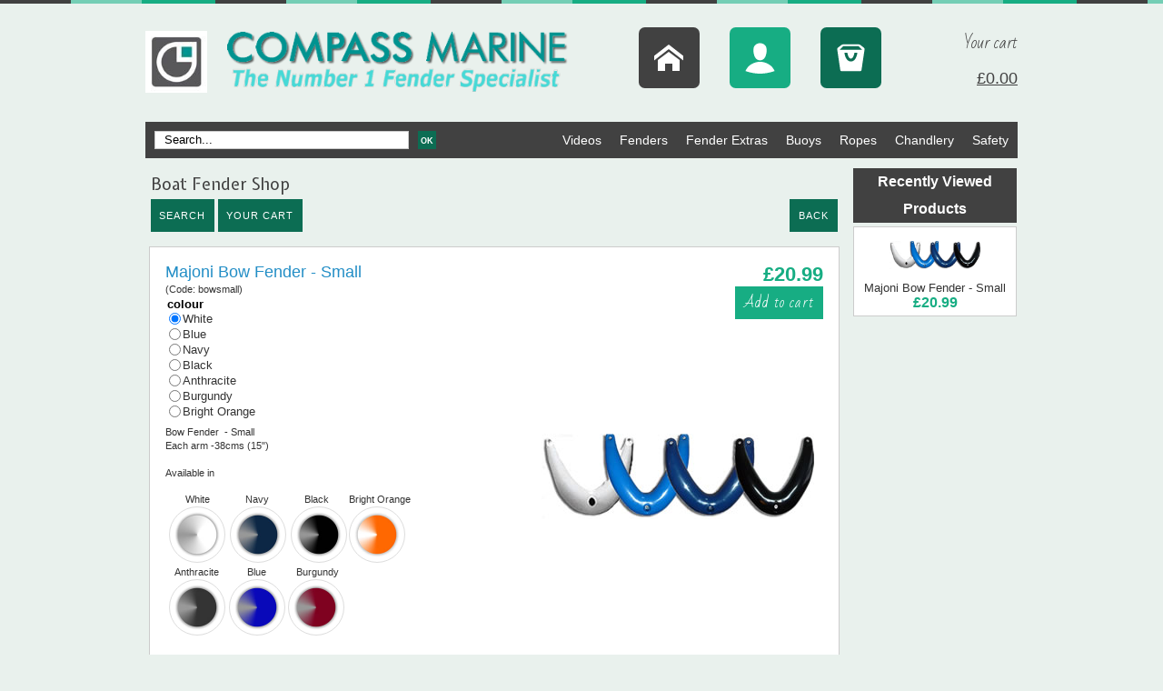

--- FILE ---
content_type: text/html
request_url: https://www.compassmarine.co.uk/majoni-bow-fender-small-c2x10162408?PGFLngID=1
body_size: 13936
content:
<!DOCTYPE html>
<html>
<head>
<meta name="generator" content="Oxatis (www.oxatis.com)" />
<meta http-equiv="Content-Type" content="text/html; charset=ISO-8859-1" />
<meta http-equiv="Content-Language" content="en" />
<title>Compass Marine | Bow Fender - Small</title>
<meta name="description" content="The small Bow Fender protects the bows of the boat. 6 colours available. Great Prices!" />
<meta name="keywords" content="Majoni fender,bow fender,boat fender,nose cone," />
<meta name="robots" content="index, follow, all" />
<meta http-equiv="Pragma" content="no-cache" />
<meta http-equiv="Expires" content="-1" />

<meta property="og:image" content="http://www.compassmarine.co.uk/Files/56492/Img/05/bow-group4-2015.jpg" />
<script>
if ('serviceWorker' in navigator) {
navigator.serviceWorker
.register('/sw.js', {
scope: '/'
})
.then(function(reg) {
if (reg.installing) {
console.warn('[SW] installing');
} else if (reg.waiting) {
console. warn ('[SW] installed');
} else if (reg.active) {
console. warn ('[SW] active');
}
})
.catch(function(error) {
console.error('[SW] Registration failed', error);
});
}
</script>

<link rel="canonical" href="https://www.compassmarine.co.uk/majoni-bow-fender-small-c2x10162408" /><link rel="StyleSheet" type="Text/css" href="Css/shared.css?v=51">
<link rel="StyleSheet" type="Text/css" href="DesignCss/bootstrap-grid.css?v=6.8">
<link id="-main-css-" rel="StyleSheet" type="Text/css" href="DesignCss/229000/931/style.css?v=2018.8.17-19.17.32">
<style type="text/css">IMG.BlackBox { border-color: #000000; }</style>
<script type="text/javascript" src="javascript/jquery/jquery-1.6.1.min.js"></script>
<script type="text/javascript" src="javascript/jquery/jquery-ui-1.8.12.custom.min.js"></script>
<script type="text/javascript" data-type="frontend-config">
window.oxInfos = {
	oxADContext : 0,
	oxCurrency : {mainFormat:"\u00A3#",decSep:".",thousandsSep:",",taxMode:0,code:826},
	oxLang : 1,
	oxUser : null,
	oxAccid: 56492,
	oxCart: {
		total: 0,
		qty: 0,
		subTotalNet: 0,
		shippingOffered: 1
	},
	oxPriceConf: {
		priceIdx: null,
		vatMode: null,
		ecopartMode: null,
		ecopartAmount: 0,
		taxEngine: 0
	},
	oxProps: {
		allowCreation: true,
		decimalQty: false,
		decimalPlaces: 5
	}
};
</script>
<script type="text/javascript" data-type="frontend-frontAPI">
window.oxInfos = window.oxInfos || {};
window.oxInfos.corePublicPath = '/frontend/frontAPI/';
</script>
<script type="text/javascript" src="/frontend/frontAPI/frontAPI-es6.js?hash=3ded44ea47e09e1d31d3"></script><meta name="google-site-verification" content="Qrwmtln9m_dvAg7ZWVuLnmQ1YjEuq3hKu0zmefHpmDE" />

<!-- Google tag (gtag.js) -->
<script async src="https://www.googletagmanager.com/gtag/js?id=G-S09PVBBY9M"></script>
<script>
  window.dataLayer = window.dataLayer || [];
  function gtag(){dataLayer.push(arguments);}
  gtag('js', new Date());

  gtag('config', 'G-S09PVBBY9M');
</script>

<!-- UK Address fields -->

<script src="Files/15269/oxQuery.js"></script>
<script src="Files/15269/orderForm.js"></script>
<script>
window.orderFormConfig = {
texts: {
'VAT Number': 'Enter Country letters i.e.GB before the VAT number'
},
reverseAddressFields: true,
removeLastAddressField: true,
disablePhoneValidation: true
};
</script> 
<link href='//fonts.googleapis.com/css?family=Bad+Script|Expletus+Sans' rel='stylesheet' type='text/css'>
<link href='//fonts.googleapis.com/css?family=Bad+Script' rel='stylesheet' type='text/css'>
<link href='//fonts.googleapis.com/css?family=Advent+Pro:400,200,300,500' rel='stylesheet' type='text/css'>
<script type="text/javascript" src="/Files/15269/cellUniformizer.js"></script>

<script type="text/javascript">
	window.oxInfos=window.oxInfos||{};
	window.oxInfos.serverDatetime = '1/28/2026 8:14:59 PM';
	window.oxInfos.domain = 'https://www.compassmarine.co.uk';
	window.oxInfos.oxProps=window.oxInfos.oxProps||{};
	window.oxInfos.oxProps.loginByCode=0;
	;

window.oxInfos=window.oxInfos||{};
window.oxInfos.oxUserAgent={mac_os:"intel mac os x 10_15_7",macintosh:"intel mac os x 10_15_7",chrome:"131",ecmascript6:true};
window.oxInfos=window.oxInfos||{};window.oxInfos.oxEnv=window.oxInfos.oxEnv||{};
window.oxInfos.oxEnv.current={platform:'frontoffice'};
window.oxInfos.oxEnv.frontoffice='prod';
window.oxInfos.oxEnv.mobile='prod';
window.oxInfos.oxEnv.admin='prod';
window.oxInfos.oxEnv.apps='prod';
window.oxInfos.oxEnv.framework='prod';
window.oxInfos.oxEnv.dev='prod';
window.oxInfos.oxEnv.api='prod';
window.oxInfos.oxEnv.sw='prod';

document.cookie = "TestCookie=1" ;
if (document.cookie == "") window.location = "BrowserError.asp?ErrCode=1" ;
else document.cookie = 'TestCookie=; expires=Thu, 01 Jan 1970 00:00:00 GMT';
function PGFOnLoad() {
	if (typeof(OxPGFOnLoad) != "undefined") OxPGFOnLoad();
	if (typeof(OxBODYOnLoad) != "undefined") OxBODYOnLoad();
}
var OxLangID = 1 ;
</script>
<noscript><center><a href="BrowserError.asp?ErrCode=2&amp;LangID=1" rel="nofollow"><img src="Images/PGFJSErrL1.gif" border="0" alt="Err"></a><br/><br/></center></noscript>
<script>window.arrayGTM = window.arrayGTM || [];window.arrayGTM.push('GTM-TSKJ29T', 'GTM-M9CGH6P');</script>
<script src="/frontend/scripts/core/gtag.min.js" defer="true"></script>
</head>
<body onload="PGFOnLoad()" class="PB">
<script type="text/javascript" src="HLAPI.js"></script>
<script type="text/javascript">
function SubmitAction( nActionID, strFormAction, nValidate, nSkipSubmit, nSkipReturn ) {
	var bResult = true ;
	if (nActionID != null) document.MForm.ActionID.value = nActionID ;
	if ((strFormAction != null) && (strFormAction != "")) document.MForm.action= strFormAction ;
	if ( nValidate ) bResult = ValidateMForm();
	if ( nSkipSubmit == null ) nSkipSubmit = 0 ;
	if ( bResult && (nSkipSubmit == 0) ) document.MForm.submit();
	if ( nSkipReturn == 1 )
		return ;
	else
		return( bResult );
}
</script> 


<script language="javascript" src="WindowAPI.js"></script>
<form style="margin-bottom:0" name="PdtForm" method="GET" action="">
<input type="hidden" name="ItmID" value="0">
<input type="hidden" name="XMLOpt1" value="-1">
<input type="hidden" name="XMLOpt2" value="-1">
<input type="hidden" name="RelatedPdtIDs" value="">
<input type="hidden" name="PackagingID" value="">
</form>
<script language="javascript">
	function GetCtrlValue(objCtrl, varDefaultValue) {
		var nResult = varDefaultValue;
		switch (objCtrl.nodeName) {
			case 'SELECT':
				nResult = objCtrl.selectedIndex;
				break;
			case undefined:
				var nItemCount = objCtrl.length;
				if (nItemCount != null)
					for (var nIdx = 0; nIdx < nItemCount; nIdx++)
						if (objCtrl[nIdx].checked) {
							nResult = nIdx;
							break;
						}
				break;
		}
		return nResult;
	}

	function GetRelatedProducts() {
		var strResult = "", strSep = "";
		var objForm = document.MForm;
		for (var i = 0; i < objForm.elements.length; i++) {
			var e = objForm.elements[i];
			if (e.type == 'checkbox')
				if (e.checked)
					if (e.name == "OxRelatedPdt") {
						strResult = strResult + strSep + e.value;
						strSep = ","
					}
		}
		return strResult;
	}

	function PostFormData(bCustomHandlerOk, nProductID, strFormAction, strCanonicalUrl) {
		var bResult = false, objCtrl, nXMLOpt1 = -1, nXMLOpt2 = -1, strRelatedPdtIDs, strURLParams, nPackagingID;

		objCtrl = document.MForm["XMLOpt1"];
		if (objCtrl) nXMLOpt1 = GetCtrlValue(objCtrl, 0);
		objCtrl = document.MForm["XMLOpt2"];
		if (objCtrl) nXMLOpt2 = GetCtrlValue(objCtrl, 0);
		strRelatedPdtIDs = GetRelatedProducts();
		objCtrl = document.MForm["PackagingID"];
		if (objCtrl) nPackagingID = parseInt(objCtrl.value, 10);

		if (bCustomHandlerOk) {
			if (window.OxAddToCart) {
				strURLParams = "ItmID=" + nProductID + (nXMLOpt1 >= 0 ? "&XMLOpt1=" + nXMLOpt1 : "") + (nXMLOpt2 >= 0 ? "&XMLOpt2=" + nXMLOpt2 : "");
				strURLParams += (strRelatedPdtIDs.length > 0 ? "&RelatedPdtIDs=" + strRelatedPdtIDs : "");
				strURLParams += (nPackagingID != undefined ? "&PackagingID=" + nPackagingID : "");
				bResult = OxAddToCart(nProductID, strURLParams);
			}
		}
		if (!bResult) {
			//alert( nXMLOpt1 + ' ' + nXMLOpt2 );
			if (strCanonicalUrl) {
				document.PdtForm.action = strCanonicalUrl;
				document.PdtForm.removeChild(document.PdtForm["ItmID"]);
			} else {
				document.PdtForm.action = strFormAction;
				document.PdtForm["ItmID"].value = nProductID;
			}
			document.PdtForm["XMLOpt1"].value = nXMLOpt1;
			document.PdtForm["XMLOpt2"].value = nXMLOpt2;
			document.PdtForm["RelatedPdtIDs"].value = strRelatedPdtIDs;
			if (nPackagingID != undefined) document.PdtForm["PackagingID"].value = nPackagingID;
			document.PdtForm.submit();
		}
	}
	function ViewOption(nPdtOptID, url) {
		PostFormData(false, nPdtOptID, "PBSCProduct.asp", url);
	}
	function AddToCart(nPdtOptID) {
		PostFormData(true, nPdtOptID, "PBShoppingCart.asp");
	}
	function OnChooseOption(url, idx, optionValueID, name) {
		document.MForm["PDTOPTVALUEID" + idx].value = optionValueID;
		document.MForm["PDTOPTVALUENAME" + idx].value = name;
		OnChangeOption(url);
	}
	function OnChangeOption(url, cbIdx) {
		var nOptIdx, objSelect, strValues = "", strSep = "", nCurIdx;
		for (nOptIdx = 0; nOptIdx < 3; nOptIdx++) {
			objSelect = document.MForm["PDTOPTVALUEID" + nOptIdx];
			if (objSelect && objSelect.type == 'hidden') {
				strValues = strValues + strSep + document.MForm["PDTOPTVALUENAME" + nOptIdx].value;
				strSep = "]|["
			}
			else if (objSelect) {
				nCurIdx = objSelect.selectedIndex;
				if (nCurIdx >= 0) {
					strValue = objSelect.options[nCurIdx].text;
					if (cbIdx == nOptIdx) {
						var optionUrl = objSelect.options[nCurIdx].getAttribute('url');
						if (optionUrl && optionUrl.length > 0) url = optionUrl;
					}
					strValues = strValues + strSep + strValue;
					strSep = "]|["
				}
			}
		}
		document.MForm["HVOptSelected"].value = strValues;
		if (url)
			document.MForm.action = url;
		SubmitAction( 1);
	}
</script>

<div id="maincontainer" class="sccatalog itemdetail">

	<div id="headercontainer">
		<div id="headerarea">
<div id="headercolumn1"><div id="headerlogo"><a href="/"><img src="Files/56492/Img/04/compass-web-logo.jpg"/></a></div></div>
<div id="headercolumn2"><div id="headerdata"><img src="Files/56492/Img/22/compass-marine-title-logo.png"/></div></div>
<div id="headerSearchBlock" class="header-search-block--shopping-cart"><form action="PBSearch.asp" method="get" name="headerSearch"><input type="hidden" name="ActionID" value="1"><input type="hidden" name="CCode" value="2"><input type="hidden" name="ShowSMImg" value="1"><input type="text" onfocus="this.value='';" id="headerSearchText" name="SearchText" class="searchtext" value="Search..." size="18"><button class="blockbtn" type="submit"><span>OK</span></button></form></div>
<div id="menuadmin">
<a class="homeLink" href="/"><span>Home</span></a>
<a class="accountLink" href="PBUserLogin.asp?CCode=33"><span>Account</span></a>
<div id="headerInfoCart">
<a class="cartLink" href="PBShoppingCart.asp?PBMInit=1"><span>Your cart</span></a> 
<a class="cartPrice" href="PBShoppingCart.asp?PBMInit=1">£0.00</a>
</div>
</div>

<div id="headermenu"><ul id="hmenu"><li class="begin">&nbsp;</li><li class="mitext"><a class="menu" href="PBCPPlayer.asp?ID=1973927">Videos</a></li><li class="mitext menusep" id="pmenu3762321" onmouseover="OxMenu('menu3762321',true)" onmouseout="OxMenu('menu3762321',false)"><a class="menu" id="amenu3762321" href="boat-fenders-c102x3572458">Fenders</a><div><ul class="submenu" id="menu3762321" onmouseover="OxSubMenu(this,true)" onmouseout="OxSubMenu(this,false)"><li class="begin">&nbsp;</li><li class="mitext"><a class="menu" href="all-boat-fenders-c102x3557981">All Fenders</a></li><li class="mitext menusep"><a class="menu" href="standard-cylindrical-fenders-c102x3560711">Standard Fenders</a></li><li class="mitext menusep"><a class="menu" href="centre-hole-fenders-c102x4239472">Centre Hole Fenders</a></li><li class="mitext menusep"><a class="menu" href="round-fenders-c102x3743733">Round Fenders</a></li><li class="mitext menusep"><a class="menu" href="inflatable-boat-fenders-c102x4402991">Inflatable (fold down) fenders</a></li><li class="mitext menusep"><a class="menu" href="bow-fender-c102x1691364">Bow Fenders</a></li><li class="mitext menusep"><a class="menu" href="stem-fenders-c102x1397801">Stem Fenders</a></li><li class="mitext menusep"><a class="menu" href="fenders-for-stern-transom-and-swim-platforms-c102x4403460">Stern Fenders</a></li><li class="mitext menusep"><a class="menu" href="fenders-for-stern-transom-and-swim-platforms-c102x4403460">Swim Platforms & Transom</a></li><li class="mitext menusep"><a class="menu" href="dock-quay-fendering-c102x1424932">Dock Fenders</a></li><li class="mitext menusep"><a class="menu" href="multifender-multistrip-c102x1707653">Multi Fenders</a></li><li class="mitext menusep"><a class="menu" href="fender-step-c102x1397799">Step Fenders</a></li><li class="mitext menusep"><a class="menu" href="canal-boat-narrowboat-fenders-c102x1513152">Canal Boat Fenders</a></li><li class="mitext menusep"><a class="menu" href="angle-fenders-c102x3346960">Low Freeboard</a></li><li class="mitext menusep"><a class="menu" href="rib-fenders-c102x1397796">RIB Fenders</a></li><li class="mitext menusep"><a class="menu" href="majoni-anchor-ring-c2x8796652">Anchor Rings</a></li><li class="end">&nbsp;</li></ul></div></li><li class="mitext menusep" id="pmenu3762332" onmouseover="OxMenu('menu3762332',true)" onmouseout="OxMenu('menu3762332',false)"><a class="menu" id="amenu3762332" href="fender-accessories-c102x3572461">Fender Extras</a><div><ul class="submenu" id="menu3762332" onmouseover="OxSubMenu(this,true)" onmouseout="OxSubMenu(this,false)"><li class="begin">&nbsp;</li><li class="mitext"><a class="menu" href="fender-flutes-c102x4305321">Fender Height Adjusters</a></li><li class="mitext menusep"><a class="menu" href="boat-fender-covers-c102x1363690">Fender Covers</a></li><li class="mitext menusep"><a class="menu" href="boat-fender-ropes-cleats-rope-storage-c102x1428511">Fender Ropes</a></li><li class="mitext menusep"><a class="menu" href="fender-pumps-c102x1516313">Fender Pumps</a></li><li class="mitext menusep"><a class="menu" href="boat-fender-storage-c102x1360330">Fender Storage</a></li><li class="mitext menusep"><a class="menu" href="hull-topside-protection-c102x1430611">Hull Protection</a></li><li class="mitext menusep"><a class="menu" href="fender-pumps-c102x1516313">Inflation Adaptors</a></li><li class="end">&nbsp;</li></ul></div></li><li class="mitext menusep" id="pmenu3762359" onmouseover="OxMenu('menu3762359',true)" onmouseout="OxMenu('menu3762359',false)"><a class="menu" id="amenu3762359" href="buoys-c102x3572460">Buoys</a><div><ul class="submenu" id="menu3762359" onmouseover="OxSubMenu(this,true)" onmouseout="OxSubMenu(this,false)"><li class="begin">&nbsp;</li><li class="mitext"><a class="menu" href="solid-eye-buoys-c102x3560779">Solid Eye Buoys</a></li><li class="mitext menusep"><a class="menu" href="bow-shackles-c102x4255289">Shackles & Thimbles</a></li><li class="mitext menusep"><a class="menu" href="rod-mooring-buoys-c102x1397975">Rod Mooring Buoys</a></li><li class="mitext menusep"><a class="menu" href="polyform-norway-cc-buoys-c102x3132114">Hole Through Buoys (no eye)</a></li><li class="mitext menusep"><a class="menu" href="majoni-pick-up-buoy-c102x1418701">Pick Up Buoys</a></li><li class="mitext menusep"><a class="menu" href="lightweight-marker-buoys-c102x4255480">Marker buoys</a></li><li class="mitext menusep"><a class="menu" href="rowing-swim-lane-markers-c102x2207820">Lane Marking</a></li><li class="end">&nbsp;</li></ul></div></li><li class="mitext menusep" id="pmenu3839406" onmouseover="OxMenu('menu3839406',true)" onmouseout="OxMenu('menu3839406',false)"><a class="menu" id="amenu3839406" href="fender-ropes-mooring-lines-c102x3572464">Ropes</a><div><ul class="submenu" id="menu3839406" onmouseover="OxSubMenu(this,true)" onmouseout="OxSubMenu(this,false)"><li class="begin">&nbsp;</li><li class="mitext"><a class="menu" href="bespoke-mooring-lines-c102x1437386">Make Your Own Mooring Lines</a></li><li class="mitext menusep"><a class="menu" href="braided-mooring-lines-c102x3724340">Braided Mooring Lines</a></li><li class="mitext menusep"><a class="menu" href="ready-made-mooring-lines-c102x1437377">Ready Made 3 Strand Mooring Lines</a></li><li class="mitext menusep"><a class="menu" href="polypropylene-mooring-ropes-c102x3619909">Polyproylene Mooring Lines</a></li><li class="mitext menusep"><a class="menu" href="8-plait-polyester-tiptolist-octoply-c102x3674399">8 Plait rope</a></li><li class="mitext menusep"><a class="menu" href="talamex-mooring-compensators-c102x2524448">Mooring Compensators (snubbers)</a></li><li class="mitext menusep"><a class="menu" href="leaded-anchor-lines-c102x3620103">Anchor Lines</a></li><li class="mitext menusep"><a class="menu" href="fender-ropes-c102x1428512">Fender Lines</a></li><li class="mitext menusep"><a class="menu" href="floating-rope-c102x1428516">Floating Rope</a></li><li class="mitext menusep"><a class="menu" href="liros-whipping-line-c102x3620015">Whipping Twine</a></li><li class="mitext menusep"><a class="menu" href="rope-reel-deals-c102x3619400">Rope Reel Deals</a></li><li class="mitext menusep"><a class="menu" href="shackles-thimbles-c102x4255288">Shackles & Thimbles</a></li><li class="end">&nbsp;</li></ul></div></li><li class="mitext menusep" id="pmenu3762389" onmouseover="OxMenu('menu3762389',true)" onmouseout="OxMenu('menu3762389',false)"><a class="menu" id="amenu3762389" href="chandlery-c102x3572463">Chandlery</a><div><ul class="submenu" id="menu3762389" onmouseover="OxSubMenu(this,true)" onmouseout="OxSubMenu(this,false)"><li class="begin">&nbsp;</li><li class="mitext"><a class="menu" href="anchors-c102x3660367">Anchors</a></li><li class="mitext menusep"><a class="menu" href="boat-fender-covers-c102x1363690">Anti Scuff Sleeves</a></li><li class="mitext menusep"><a class="menu" href="ball-loop-ties-c102x4290012">Ball Loop Ties</a></li><li class="mitext menusep"><a class="menu" href="barometers-c102x3640316">Barometers</a></li><li class="mitext menusep"><a class="menu" href="bilge-pumps-c102x4039358">Bilge Pumps</a></li><li class="mitext menusep"><a class="menu" href="PBSCCatalog.asp?CatID=1430666">Boathooks</a></li><li class="mitext menusep"><a class="menu" href="deck-buckets-deck-cleaning-c102x3619042">Buckets & Cleaning</a></li><li class="mitext menusep"><a class="menu" href="clocks-c102x3625798">Clocks</a></li><li class="mitext menusep"><a class="menu" href="deck-or-cockpit-cushions-c102x3455909">Cockpit Cushions</a></li><li class="mitext menusep"><a class="menu" href="dinghy-accessories-c102x3173915">Dinghy Accessories</a></li><li class="mitext menusep"><a class="menu" href="bags-for-boating-c102x3839684">Dry Bags</a></li><li class="mitext menusep"><a class="menu" href="flags-c102x1437572">Flags & Ensigns</a></li><li class="mitext menusep"><a class="menu" href="flags-flagstaffs-and-flagpole-holders-c102x1430675">Flagpoles</a></li><li class="mitext menusep"><a class="menu" href="stainless-steel-grab-rails-c102x3750092">Grab Rails</a></li><li class="mitext menusep"><a class="menu" href="hull-topside-protection-c102x1430611">Hull Protection</a></li><li class="mitext menusep"><a class="menu" href="leaded-anchor-lines-c102x3619890">Leaded Anchor Lines</a></li><li class="mitext menusep"><a class="menu" href="mooring-lines-c102x1433088">Mooring Lines</a></li><li class="mitext menusep"><a class="menu" href="navigation-aids-c102x3656119">Navigation Aids</a></li><li class="mitext menusep"><a class="menu" href="talamex-navigation-lights-c102x3733716">Navigation Lights</a></li><li class="mitext menusep"><a class="menu" href="rope-splicing-c102x4407394">Rope Splicing</a></li><li class="mitext menusep"><a class="menu" href="bow-shackles-c102x4255287">Shackles & Thimbles</a></li><li class="mitext menusep"><a class="menu" href="signalling-visibilty-c102x4054844">Signalling Visibility</a></li><li class="mitext menusep"><a class="menu" href="storage-nets-c102x2610250">Storage Nets</a></li><li class="mitext menusep"><a class="menu" href="thermometer-hygrometer-c102x3640324">Thermometer/Hygrometer</a></li><li class="mitext menusep"><a class="menu" href="tide-clocks-c102x3640436">Tide Clocks</a></li><li class="end">&nbsp;</li></ul></div></li><li class="mitext menusep" id="pmenu3762411" onmouseover="OxMenu('menu3762411',true)" onmouseout="OxMenu('menu3762411',false)"><a class="menu" id="amenu3762411" href="lifejackets-safety-items-c102x1430459">Safety</a><div><ul class="submenu" id="menu3762411" onmouseover="OxSubMenu(this,true)" onmouseout="OxSubMenu(this,false)"><li class="begin">&nbsp;</li><li class="mitext"><a class="menu" href="besto-buoyancy-aids-c102x4085045">Buoyancy Aids</a></li><li class="mitext menusep"><a class="menu" href="signalling-visibilty-c102x4054844">Signalling Visibility</a></li><li class="mitext menusep"><a class="menu" href="baltic-lifebuoys-c102x1614025">Lifebuoys</a></li><li class="mitext menusep"><a class="menu" href="baltic-lifejackets-for-babies-children-c102x1437529">Lifejackets</a></li><li class="mitext menusep"><a class="menu" href="baltic-pet-buoyancy-aids-c102x1437531">Pet Buoyancy Aids</a></li><li class="mitext menusep"><a class="menu" href="stainless-steel-grab-rails-c102x3750093">Grab Rails</a></li><li class="mitext menusep"><a class="menu" href="floating-rope-c102x1437546">Floating rope</a></li><li class="end">&nbsp;</li></ul></div></li><li class="end">&nbsp;</li></ul></div>
<script type="text/javascript">
function OxMenu(menu,display){
	var objElem=(document.getElementById)?document.getElementById(menu):document[menu];
	objElem.style.visibility=display?'visible':'hidden';
}
function OxHandleSubMenu(id,over){
	var newClass='subactive', objElem=(document.getElementById)?document.getElementById(id):document[id];
	if (!objElem) return;
	var cls = objElem.className, idx = (' '+cls+' ').indexOf(' ' + newClass + ' ');
	if (over){ if(idx<0) objElem.className=cls+(cls?' ':'')+newClass;
	}else if(idx>=0) objElem.className=objElem.className.replace(new RegExp('(\\s|^)'+newClass+'(\\s|$)'),' ');
}
function OxSubMenu(elem,over){
	OxHandleSubMenu('a'+elem.id,over);
}
</script>

		</div>
	</div>
	<div id="bodycontainer">
		<div id="bodyarea">
		<div id="bodycolumn1"></div>
		<div id="bodycolumn3"></div><!-- bodycolumn3 -->
		<div id="bodycolumn2" class="widecolumn2">
			<div id="bodydata"><!--DATA-->

<form name="MForm" method="POST" action="PBSCProduct.asp">
<input type="hidden" name="ActionID" value="0">
<input type="hidden" name="HVProductID" value="10162408">
<input type="hidden" name="HVParentID" value="">
<input type="hidden" name="HVOptSelected" value="">
<div class="view"><table class="viewtbl viewtblsplitted"><tbody class="viewtbl__inner">
<tr class="viewtblsplitted__inner"><td width="100%" valign="top" class="viewtblsplitcol1">
<table class="viewtblsplitcol1content" width="100%">
<tbody class="viewtblsplitcol1content__content">
<tr class="viewTitle"><td colspan="1">
<div class="sectiontb">
<div class="sectiontbarea">

<table border="0" width="100%" cellspacing="0" cellpadding="2">
<tr><td colspan="2"><div class="PBCompTitle"><span class="PBPTitle">Boat Fender Shop</span></div></td></tr>
<tr><td align="left">
<a class="btnmain" id="btnsearch" href="PBSearch.asp?CCode=2" rel="nofollow"><span>Search</span></a>&nbsp;<a class="btnmain" id="btnviewcart" href="PBShoppingCart.asp"><span>Your Cart</span></a>
	&nbsp;</td>
	<td align="right" valign="top"><a class="btnmain" id="btnretitems" href=""><span>Back</span></a></td>
</tr></table>

</div></div>
</td></tr><tr class="viewDetail" data-pdt-parent-id="" data-pdt-id="10162408" data-pdt-type="0" data-pdt-sku="bowsmall"><td><div class="sectiondata"><div class="sectiondataarea">
<TABLE border="0" width="100%" cellspacing="0" Cellpadding="2">
<TR class="viewDetail__title">
	<TD align="left" valign="top"><h1 class="PBMainTxt PBItemTitle">Majoni Bow Fender - Small </h1><div class="PBItemSku"><span class="PBShortTxt">(Code: bowsmall)</span></div><table id="PBAttrTbl"><tr><td class="PBAttr1"><table border="0" cellspacing="0" cellpadding="0"><tr><td align="left" colspan="2"><span class="PBStatic">colour</span></td></tr><tr><td valign="middle"><input type="radio" name="XMLOpt1" id="XMLOpt10" checked  value="0"></td><td nowrap valign="middle"><label for="XMLOpt10"><span class="PBShortTxt">White</span></label></td></tr><tr><td valign="middle"><input type="radio" name="XMLOpt1" id="XMLOpt11" value="1"></td><td nowrap valign="middle"><label for="XMLOpt11"><span class="PBShortTxt">Blue</span></label></td></tr><tr><td valign="middle"><input type="radio" name="XMLOpt1" id="XMLOpt12" value="2"></td><td nowrap valign="middle"><label for="XMLOpt12"><span class="PBShortTxt">Navy</span></label></td></tr><tr><td valign="middle"><input type="radio" name="XMLOpt1" id="XMLOpt13" value="3"></td><td nowrap valign="middle"><label for="XMLOpt13"><span class="PBShortTxt">Black</span></label></td></tr><tr><td valign="middle"><input type="radio" name="XMLOpt1" id="XMLOpt14" value="4"></td><td nowrap valign="middle"><label for="XMLOpt14"><span class="PBShortTxt">Anthracite</span></label></td></tr><tr><td valign="middle"><input type="radio" name="XMLOpt1" id="XMLOpt15" value="5"></td><td nowrap valign="middle"><label for="XMLOpt15"><span class="PBShortTxt">Burgundy</span></label></td></tr><tr><td valign="middle"><input type="radio" name="XMLOpt1" id="XMLOpt16" value="6"></td><td nowrap valign="middle"><label for="XMLOpt16"><span class="PBShortTxt">Bright Orange</span></label></td></tr></table></td></tr></table></TD>
	<TD align="right" valign="top" itemprop="offers"><meta itemprop="price" content="20.99"/><div class="PBItemPrice"><div class="PBCurrency"><span class="PBSalesPrice">£20.99</span></div></div><span data-qty data-max="0" data-packing="1" data-step="1" data-pack-mode="1" data-saleifoutofstock="1"></span><a class="btnmain btnaddtocart" id="btnaddtocart" href="javascript:AddToCart(10162408);"><span>Add to cart</span></a>
	</TD>
</TR>
<TR class="viewDetail__content">
	<TD colspan="2" valign="top"><img  class="imgmain" align="right" alt="Majoni Bow Fender - Small " itemprop="image" src="Files/56492/Img/05/bow-group4-2015.jpg"><span class="PBLongTxt PBItemDesc" itemprop="description"><!--#WYSIWYG#--><span style="color: rgb(51, 51, 51); font-size: 10.6667px;">Bow Fender&nbsp; - Small</span><br style="color: rgb(51, 51, 51); font-size: 10.6667px;" />
<span style="color: rgb(51, 51, 51); font-size: 10.6667px;">Each arm -38cms (15")&nbsp;</span><br style="color: rgb(51, 51, 51); font-size: 10.6667px;" />
<br style="color: rgb(51, 51, 51); font-size: 10.6667px;" />
<span style="color: rgb(51, 51, 51); font-size: 10.6667px;">Available in<br />
	<br />
	
	<table style="border-collapse: collapse;">
		<tbody>
			<tr>
				<td style="text-align: center; vertical-align: middle;">&nbsp;<span style="font-size: 8pt;">White</span></td>
				<td class="" style="text-align: center;"><span style="font-size: 8pt;">Navy</span></td>
				<td style="text-align: center; vertical-align: middle;"><span style="font-size: 8pt;">Black&nbsp;</span></td>
				<td class=""><span style="font-size: 8pt;"><span style="color: rgb(51, 51, 51); text-align: center; font-size: 8pt;">Bright Orange</span><br />
						</span></td>
			</tr>
			<tr>
				<td class="" style="text-align: center;"><span style="font-size: 8pt;">&nbsp;<img src="https://compassmarine.oxatis.com/Files/56492/Img/20/compass-fender-colour-white.jpg" alt="Compass Marine White" border="0" title="Compass Marine White" style="color: rgb(51, 51, 51); text-align: center; padding: 5px; border: 1px solid rgb(221, 221, 221); border-radius: 50em; float: none; margin: 0px; width: 50px; height: 50px;" /></span></td>
				<td class="" style="text-align: center;"><span style="font-size: 8pt;">&nbsp;<img src="https://compassmarine.oxatis.com/Files/56492/Img/08/compass-fender-colour-navy.jpg" alt="Compass Marine Navy" border="0" title="Compass Marine Navy" style="color: rgb(51, 51, 51); text-align: center; padding: 5px; border: 1px solid rgb(221, 221, 221); border-radius: 50em; float: none; margin: 0px; width: 50px; height: 50px;" /></span></td>
				<td class="" style="text-align: center;"><span style="font-size: 8pt;">&nbsp;<img src="https://compassmarine.oxatis.com/Files/56492/Img/18/compass-fender-colour-black.jpg" alt="Compass Marine Black" border="0" title="Compass Marine Black" style="color: rgb(51, 51, 51); text-align: center; padding: 5px; border: 1px solid rgb(221, 221, 221); border-radius: 50em; float: none; margin: 0px; width: 50px; height: 50px;" /></span></td>
				<td class=""><span style="font-size: 8pt;"><img src="/Files/56492/Img/02/compass-fender-colour-fluorescent-orange.jpg" alt="" border="0" style="padding: 5px; border: 1px solid rgb(221, 221, 221); border-radius: 50em; float: none; margin: 0px; width: 50px; height: 50px;" title="" /></span></td>
			</tr>
			<tr>
				<td class="" style="text-align: center;"><span style="font-size: 8pt;">&nbsp;Anthracite</span></td>
				<td class="" style="text-align: center;"><span style="font-size: 8pt;">Blue</span></td>
				<td class="" style="text-align: center;"><span style="font-size: 8pt;">Burgundy</span></td>
				<td class=""><br />
					</td>
			</tr>
			<tr>
				<td style="text-align: center; vertical-align: middle;">&nbsp;<img src="/Files/56492/Img/05/compass-fender-colour-anthracite.jpg" alt="Compass Marine Anthracite" border="0" style="padding: 5px; border: 1px solid rgb(221, 221, 221); border-radius: 50em; float: none; margin: 0px; width: 50px; height: 50px;" title="Compass Marine Anthracite" /></td>
				<td class="" style="text-align: center;"><img src="/Files/56492/Img/13/compass-fender-colour-sea-blue.jpg" alt="Compass Marine " border="0" title="Compass Marine " style="color: rgb(51, 51, 51); font-size: 10.6667px; text-align: center; padding: 5px; border: 1px solid rgb(221, 221, 221); border-radius: 50em; float: none; margin: 0px; width: 50px; height: 50px;" /><br />
					</td>
				<td style="text-align: center; vertical-align: middle;"><img src="/Files/56492/Img/01/compass-fender-colour-burgundy.jpg" alt="Compass Marine Burgundy" border="0" title="Compass Marine Burgundy" style="color: rgb(51, 51, 51); font-size: 10.6667px; text-align: center; padding: 5px; border: 1px solid rgb(221, 221, 221); border-radius: 50em; float: none; margin: 0px; width: 50px; height: 50px;" />&nbsp;</td>
				<td class=""><br />
					</td>
			</tr>
		</tbody>
	</table><br />
	<br />
	</span>             </span><div id="fb-root"></div> 
<script>(function(d, s, id) { 
var js, fjs = d.getElementsByTagName(s)[0]; 
if (d.getElementById(id)) return; 
js = d.createElement(s); js.id = id; 
js.src = "//connect.facebook.net/en_GB/sdk.js#xfbml=1&version=v2.0"; 
fjs.parentNode.insertBefore(js, fjs); 
}(document, 'script', 'facebook-jssdk'));</script> 

<div class="fb-like" data-href=https%3A%2F%2Fwww%2Ecompassmarine%2Eco%2Euk%2Fmajoni%2Dbow%2Dfender%2Dsmall%2Dc2x10162408 data-layout="standard" data-action="like" data-show-faces="true" data-share="true"></div></TD>
</TR>

</TABLE>
</div></div></td></tr><tr class="viewRelatedProducts viewCrossSell"><td><div class="sectiondata"><div class="sectiondataarea"><span class="PBMainTxt PBRelatedPdtTitle">Related Items</span>
<table width="100%" class="PBRelPdtTable"><tr><td valign="top" align="left" width="33%"  data-pdt-parent-id="" data-pdt-id="39620439" data-pdt-type="0" data-pdt-sku="FIX001">
<table class="PBLayoutTable">
<tr>

<td valign="top"><input type="checkbox" name="OxRelatedPdt39620439" style="visibility:hidden" value="0" /></td>

<td valign="top"><a href="fend-fix-c2x39620439"><img  width="80" border="0" src="Files/56492/Img/11/fend-fix-small.jpg"></a></td>

<td valign="top"><a class="PBLink" href="fend-fix-c2x39620439"><span class="PBShortTxt">Fend-Fix </span></a><span class="PBCurrency"><br />£15.99</span></td>
</tr>
</table>
</td><td valign="top" align="left" width="33%"  data-pdt-parent-id="" data-pdt-id="28394582" data-pdt-type="0" data-pdt-sku="FOA4">
<table class="PBLayoutTable">
<tr>

<td valign="top"><input type="checkbox" name="OxRelatedPdt" id="ChkRelPdt28394582" value="28394582" /></td>

<td valign="top"><a href="folding-galvanised-grapnel-anchor-4kgs-c2x28394582"><img  width="80" border="0" src="Files/56492/Img/22/folding-anchor-small.jpg"></a></td>

<td valign="top"><a class="PBLink" href="folding-galvanised-grapnel-anchor-4kgs-c2x28394582"><span class="PBShortTxt">Folding Galvanised Grapnel Anchor 4kgs</span></a><span class="PBCurrency"><br />£34.99</span></td>
</tr>
</table>
</td><td valign="top" align="left" width="33%"  data-pdt-parent-id="" data-pdt-id="29868229" data-pdt-type="0" data-pdt-sku="Ring2">
<table class="PBLayoutTable">
<tr>

<td valign="top"><input type="checkbox" name="OxRelatedPdt29868229" style="visibility:hidden" value="0" /></td>

<td valign="top"><a href="majoni-anchor-ring-c2x29868229"><img  width="80" border="0" src="Files/56492/Img/08/DONUTx100.jpg"></a></td>

<td valign="top"><a class="PBLink" href="majoni-anchor-ring-c2x29868229"><span class="PBShortTxt">Majoni  Anchor Ring</span></a><span class="PBCurrency"><br />£16.99</span></td>
</tr>
</table>
</td></tr><tr><td valign="top" align="left" width="33%"  data-pdt-parent-id="" data-pdt-id="17578913" data-pdt-type="0" data-pdt-sku="Brassadpt1">
<table class="PBLayoutTable">
<tr>

<td valign="top"><input type="checkbox" name="OxRelatedPdt" id="ChkRelPdt17578913" value="17578913" /></td>

<td valign="top"><a href="majoni-brass-adaptor-c2x17578913"><img  width="80" border="0" src="Files/56492/Img/16/brassadaptor-small.jpg"></a></td>

<td valign="top"><a class="PBLink" href="majoni-brass-adaptor-c2x17578913"><span class="PBShortTxt">Majoni Brass Adaptor</span></a><span class="PBCurrency"><br />£5.50</span></td>
</tr>
</table>
</td><td valign="top" align="left" width="33%"  data-pdt-parent-id="" data-pdt-id="22762392" data-pdt-type="0" data-pdt-sku="Multistrip">
<table class="PBLayoutTable">
<tr>

<td valign="top"><input type="checkbox" name="OxRelatedPdt22762392" style="visibility:hidden" value="0" /></td>

<td valign="top"><a href="majoni-multistrip-fender-c2x22762392"><img  width="80" border="0" src="Files/56492/Img/11/multi-strip-fenders.jpg"></a></td>

<td valign="top"><a class="PBLink" href="majoni-multistrip-fender-c2x22762392"><span class="PBShortTxt">Majoni Multistrip Fender</span></a><span class="PBCurrency"><br />£22.99</span></td>
</tr>
</table>
</td><td valign="top" align="left" width="33%"  data-pdt-parent-id="" data-pdt-id="32097589" data-pdt-type="0" data-pdt-sku="MANB2">
<table class="PBLayoutTable">
<tr>

<td valign="top"><input type="checkbox" name="OxRelatedPdt" id="ChkRelPdt32097589" value="32097589" /></td>

<td valign="top"><a href="manilla-rope-bow-fender-large-c2x32097589"><img  width="80" border="0" src="Files/56492/Img/13/rope-bow-fenders-small.jpg"></a></td>

<td valign="top"><a class="PBLink" href="manilla-rope-bow-fender-large-c2x32097589"><span class="PBShortTxt">Manilla Rope Bow Fender - Large</span></a><span class="PBCurrency"><br />£39.99</span></td>
</tr>
</table>
</td></tr><tr><td valign="top" align="left" width="33%"  data-pdt-parent-id="" data-pdt-id="32097581" data-pdt-type="0" data-pdt-sku="MANB1">
<table class="PBLayoutTable">
<tr>

<td valign="top"><input type="checkbox" name="OxRelatedPdt" id="ChkRelPdt32097581" value="32097581" /></td>

<td valign="top"><a href="manilla-rope-bow-fender-small-c2x32097581"><img  width="80" border="0" src="Files/56492/Img/13/rope-bow-fenders-small.jpg"></a></td>

<td valign="top"><a class="PBLink" href="manilla-rope-bow-fender-small-c2x32097581"><span class="PBShortTxt">Manilla Rope Bow Fender - Small</span></a><span class="PBCurrency"><br />£29.99</span></td>
</tr>
</table>
</td><td valign="top" align="left" width="33%"  data-pdt-parent-id="" data-pdt-id="29701900" data-pdt-type="0" data-pdt-sku="NAVL5">
<table class="PBLayoutTable">
<tr>

<td valign="top"><input type="checkbox" name="OxRelatedPdt29701900" style="visibility:hidden" value="0" /></td>

<td valign="top"><a href="talamex-360-small-navigation-light-c2x29701900"><img  width="80" border="0" src="Files/56492/Img/02/Talamex-Allround-Light-small.jpg"></a></td>

<td valign="top"><a class="PBLink" href="talamex-360-small-navigation-light-c2x29701900"><span class="PBShortTxt">Talamex 360 Small Navigation Light</span></a><span class="PBCurrency"><br />£15.99</span></td>
</tr>
</table>
</td><td valign="top" align="left" width="33%"  data-pdt-parent-id="" data-pdt-id="29867639" data-pdt-type="0" data-pdt-sku="NAVL7">
<table class="PBLayoutTable">
<tr>

<td valign="top"><input type="checkbox" name="OxRelatedPdt29867639" style="visibility:hidden" value="0" /></td>

<td valign="top"><a href="talamex-led-side-lights-set-white-or-black-casing-c2x29867639"><img  width="80" border="0" src="Files/56492/Img/12/Talamex-Led-Naviagation-Lights-White-Set-Starboard-Port-small.jpg"></a></td>

<td valign="top"><a class="PBLink" href="talamex-led-side-lights-set-white-or-black-casing-c2x29867639"><span class="PBShortTxt">Talamex LED Side Lights Set - White or Black Casing</span></a><span class="PBCurrency"><br />£36.99</span></td>
</tr>
</table>
</td></tr></table></div></div></td></tr>
</tbody>
</table>
</td><td valign="top" class="viewtblsplitcol2"><div class="widgetcolumn2"><div class="blockcontainer">
<div class="blockshortcut blockmktg" id="blockmktgrecentlyviewed"><div class="blockarea"><div class="title">Recently Viewed Products</div><ul class="itemlist"><li class="item itm1" data-pdt-parent-id="" data-pdt-id="10162408" data-pdt-type="0" data-pdt-sku="bowsmall"><div class="sectiondata"><div class="sectiondataarea"><div class="PBItemImg"><a href="majoni-bow-fender-small-c2x10162408" class="PBLink"><img  class="imgthumbnail"  alt="Majoni Bow Fender - Small " src="Files/56492/Img/12/bow-group4-2015-small.jpg"></a></div><div class="PBItemName"><a href="majoni-bow-fender-small-c2x10162408" class="PBLink"><h4 class="PBShortTxt">Majoni Bow Fender - Small </h4></a></div><div class="PBItemPrice"><div class="PBCurrency"><span class="PBSalesPrice">£20.99</span></div></div></div></div></li></ul></div></div></div></div></td>
</tr>
</tbody></table></div>
</form>

<script type="application/ld+json" id="productData">{"@context":"http:\/\/schema.org\/","@type":"Product","name":"Majoni Bow Fender - Small ","sku":"bowsmall","gtin13":"8711497072938","url":"https:\/\/www.compassmarine.co.uk\/majoni-bow-fender-small-c2x10162408","image":"https:\/\/www.compassmarine.co.uk\/Files\/56492\/Img\/05\/bow-group4-2015.jpg","description":"<!--#WYSIWYG#--><span style=\"color: rgb(51, 51, 51); font-size: 10.6667px;\">Bow Fender&nbsp; - Small<\/span><br style=\"color: rgb(51, 51, 51); font-size: 10.6667px;\" \/>\r\n<span style=\"color: rgb(51, 51, 51); font-size: 10.6667px;\">Each arm -38cms (15\")&nbsp;<\/span><br style=\"color: rgb(51, 51, 51); font-size: 10.6667px;\" \/>\r\n<br style=\"color: rgb(51, 51, 51); font-size: 10.6667px;\" \/>\r\n<span style=\"color: rgb(51, 51, 51); font-size: 10.6667px;\">Available in<br \/>\r\n\t<br \/>\r\n\t\r\n\t<table style=\"border-collapse: collapse;\">\r\n\t\t<tbody>\r\n\t\t\t<tr>\r\n\t\t\t\t<td style=\"text-align: center; vertical-align: middle;\">&nbsp;<span style=\"font-size: 8pt;\">White<\/span><\/td>\r\n\t\t\t\t<td class=\"\" style=\"text-align: center;\"><span style=\"font-size: 8pt;\">Navy<\/span><\/td>\r\n\t\t\t\t<td style=\"text-align: center; vertical-align: middle;\"><span style=\"font-size: 8pt;\">Black&nbsp;<\/span><\/td>\r\n\t\t\t\t<td class=\"\"><span style=\"font-size: 8pt;\"><span style=\"color: rgb(51, 51, 51); text-align: center; font-size: 8pt;\">Bright Orange<\/span><br \/>\r\n\t\t\t\t\t\t<\/span><\/td>\r\n\t\t\t<\/tr>\r\n\t\t\t<tr>\r\n\t\t\t\t<td class=\"\" style=\"text-align: center;\"><span style=\"font-size: 8pt;\">&nbsp;<img src=\"https:\/\/compassmarine.oxatis.com\/Files\/56492\/Img\/20\/compass-fender-colour-white.jpg\" alt=\"Compass Marine White\" border=\"0\" title=\"Compass Marine White\" style=\"color: rgb(51, 51, 51); text-align: center; padding: 5px; border: 1px solid rgb(221, 221, 221); border-radius: 50em; float: none; margin: 0px; width: 50px; height: 50px;\" \/><\/span><\/td>\r\n\t\t\t\t<td class=\"\" style=\"text-align: center;\"><span style=\"font-size: 8pt;\">&nbsp;<img src=\"https:\/\/compassmarine.oxatis.com\/Files\/56492\/Img\/08\/compass-fender-colour-navy.jpg\" alt=\"Compass Marine Navy\" border=\"0\" title=\"Compass Marine Navy\" style=\"color: rgb(51, 51, 51); text-align: center; padding: 5px; border: 1px solid rgb(221, 221, 221); border-radius: 50em; float: none; margin: 0px; width: 50px; height: 50px;\" \/><\/span><\/td>\r\n\t\t\t\t<td class=\"\" style=\"text-align: center;\"><span style=\"font-size: 8pt;\">&nbsp;<img src=\"https:\/\/compassmarine.oxatis.com\/Files\/56492\/Img\/18\/compass-fender-colour-black.jpg\" alt=\"Compass Marine Black\" border=\"0\" title=\"Compass Marine Black\" style=\"color: rgb(51, 51, 51); text-align: center; padding: 5px; border: 1px solid rgb(221, 221, 221); border-radius: 50em; float: none; margin: 0px; width: 50px; height: 50px;\" \/><\/span><\/td>\r\n\t\t\t\t<td class=\"\"><span style=\"font-size: 8pt;\"><img src=\"\/Files\/56492\/Img\/02\/compass-fender-colour-fluorescent-orange.jpg\" alt=\"\" border=\"0\" style=\"padding: 5px; border: 1px solid rgb(221, 221, 221); border-radius: 50em; float: none; margin: 0px; width: 50px; height: 50px;\" title=\"\" \/><\/span><\/td>\r\n\t\t\t<\/tr>\r\n\t\t\t<tr>\r\n\t\t\t\t<td class=\"\" style=\"text-align: center;\"><span style=\"font-size: 8pt;\">&nbsp;Anthracite<\/span><\/td>\r\n\t\t\t\t<td class=\"\" style=\"text-align: center;\"><span style=\"font-size: 8pt;\">Blue<\/span><\/td>\r\n\t\t\t\t<td class=\"\" style=\"text-align: center;\"><span style=\"font-size: 8pt;\">Burgundy<\/span><\/td>\r\n\t\t\t\t<td class=\"\"><br \/>\r\n\t\t\t\t\t<\/td>\r\n\t\t\t<\/tr>\r\n\t\t\t<tr>\r\n\t\t\t\t<td style=\"text-align: center; vertical-align: middle;\">&nbsp;<img src=\"\/Files\/56492\/Img\/05\/compass-fender-colour-anthracite.jpg\" alt=\"Compass Marine Anthracite\" border=\"0\" style=\"padding: 5px; border: 1px solid rgb(221, 221, 221); border-radius: 50em; float: none; margin: 0px; width: 50px; height: 50px;\" title=\"Compass Marine Anthracite\" \/><\/td>\r\n\t\t\t\t<td class=\"\" style=\"text-align: center;\"><img src=\"\/Files\/56492\/Img\/13\/compass-fender-colour-sea-blue.jpg\" alt=\"Compass Marine \" border=\"0\" title=\"Compass Marine \" style=\"color: rgb(51, 51, 51); font-size: 10.6667px; text-align: center; padding: 5px; border: 1px solid rgb(221, 221, 221); border-radius: 50em; float: none; margin: 0px; width: 50px; height: 50px;\" \/><br \/>\r\n\t\t\t\t\t<\/td>\r\n\t\t\t\t<td style=\"text-align: center; vertical-align: middle;\"><img src=\"\/Files\/56492\/Img\/01\/compass-fender-colour-burgundy.jpg\" alt=\"Compass Marine Burgundy\" border=\"0\" title=\"Compass Marine Burgundy\" style=\"color: rgb(51, 51, 51); font-size: 10.6667px; text-align: center; padding: 5px; border: 1px solid rgb(221, 221, 221); border-radius: 50em; float: none; margin: 0px; width: 50px; height: 50px;\" \/>&nbsp;<\/td>\r\n\t\t\t\t<td class=\"\"><br \/>\r\n\t\t\t\t\t<\/td>\r\n\t\t\t<\/tr>\r\n\t\t<\/tbody>\r\n\t<\/table><br \/>\r\n\t<br \/>\r\n\t<\/span>             ","offers":{"@type":"Offer","priceCurrency":"GBP","price":"20.99","itemCondition":"http:\/\/schema.org\/NewCondition","availability":"http:\/\/schema.org\/OutOfStock","seller":{"@type":"Thing","name":"https:\/\/www.compassmarine.co.uk"}},"brand":{"@type":"Brand","name":"Majoni"}}</script>


			</div> <!--bodydata -->
		</div><!-- bodycolumn2 -->
		<div class="clearbodycontainer">&nbsp;</div>
	</div><!-- bodyarea -->
	</div><!-- bodycontainer -->
	<div id="footercontainer">
		<div id="footerarea"><div id="footermenu"><ul id="fmenu"><li class="begin">&nbsp;</li><li class="mitext"><a class="menu" href="PBCPPlayer.asp?ID=811348">About Compass Marine</a></li><li class="mitext menusep"><a class="menu" href="PBCPPlayer.asp?ID=1308101">Home</a></li><li class="mitext menusep"><a class="menu" href="javascript:HLExecute('accid[=]56492[&]hlid[=]32896[&]cpid[=]814002[&]pwdx[=]800[&]pwdy[=]400')">Contact Us</a></li><li class="mitext menusep"><a class="menu" href="javascript:HLExecute('accid[=]56492[&]hlid[=]32896[&]cpid[=]811349[&]pwdx[=]800[&]pwdy[=]800')">Payment</a></li><li class="mitext menusep"><a class="menu" href="javascript:HLExecute('accid[=]56492[&]hlid[=]32896[&]cpid[=]895374[&]pwdx[=]800[&]pwdy[=]800')">Terms & Conditions</a></li><li class="mitext menusep"><a class="menu" href="javascript:HLExecute('accid[=]56492[&]hlid[=]32896[&]cpid[=]1179329[&]pwdx[=]800[&]pwdy[=]800')">Shipping methods</a></li><li class="end">&nbsp;</li></ul></div><div id="copyright"><span>© Copyright 2026 Compass Marine. All Rights Reserved.</span></div><div id="poweredby"><a href="https://www.oxatis.com/en/?utm_source=reputation&utm_medium=bottom-link&utm_campaign=www.compassmarine.co.uk" rel="nofollow" target="_blank"><span>e-Commerce Website by Oxatis</span></a></div></div>
	</div>
</div><!-- maincontainer -->

<script type="text/javascript" id="oxStatRecorder" defer>
(function () {
	var oxStatRecorder = document.getElementById('oxStatRecorder');
	if (oxStatRecorder) {
		var img = document.createElement('img');
		img.border = 0;
		img.width = 1;
		img.height = 1;
		img.src = 'StatRecorder.asp?AccountID=56492&ADMode=&SessionID=729008189&CCode=2&ViewCode=&WPID=0&CatID=0&ItemID=10162408&PBLangID=1&StatVal1=72899&StatVal2=1';
		oxStatRecorder.parentNode.insertBefore(img, oxStatRecorder.nextSibling);
	}
})()
</script>
<noscript><img src="StatRecorder.asp?AccountID=56492&amp;ADMode=&amp;SessionID=729008189&amp;CCode=2&amp;ViewCode=&amp;WPID=0&amp;CatID=0&amp;ItemID=10162408&amp;PBLangID=1&amp;StatVal1=72899&amp;StatVal2=2" border="0" width="1" height="1" /></noscript>

<script type="text/javascript">
var OxPdtId = 10162408;
var OxPdtName = 'Majoni Bow Fender - Small ';
var OxPdtPrice = '&#163;20.99';
var OxPdtUrl = '/majoni-bow-fender-small-c2x10162408';
var OxPdtImgUrl = '/Files/56492/Img/05/bow-group4-2015.jpg';
</script>

<script type="text/javascript">
var OxCompName = "SCCatalog" ; 
var OxPageName = "Boat Fender Shop" ;
var OxCatName = ""; 
var OxCatID1 = 1691364;
var OxCatID2 = null;
var OxCatID3 = 3557981;
var OxCategories = [1691364,3557981];
</script>
<!-- SAGEPAY US STATE FIELD FIX --> 
<script type="text/javascript" src="/Files/56492/orderFormExpander.js"></script> 
<script type="text/javascript" > 
myCountryIs (61); 
</script>
<script type="text/javascript" src="Javascript/OxRealTimeSearch.js?_v=1.3"></script></body></html>

--- FILE ---
content_type: text/css
request_url: https://www.compassmarine.co.uk/DesignCss/229000/931/style.css?v=2018.8.17-19.17.32
body_size: 12533
content:
/**************************** Reset **************************************/
h1, h2, h3, h4, h5, h6 { display: inline; font-weight: inherit; margin: 0; padding: 0; font-size: inherit; font-family: inherit; *font-size: 1em;}
body.PBPW {    font-family: Arial, Helvetica, sans-serif;    font-size: 13px;    color:#000;    background-color:#fff;    margin: 20px;	}
#topbanner {    display: block;    width: 100%;    text-align: center;}
img { border: none; }
input {    font-size: 13px;    padding: 2px;    margin: 2px; font-family: arial;background-color:#fff;border:none; vertical-align: middle; border: 1px solid #EBEBEB;}
input[type="radio"], input[type="checkbox"] { background-color: transparent; }
select {font-family: arial;}
#bodycolumn3 { position: absolute; top: 0; right: -20px; }
#verticalbanner { position: absolute; left: 0; top: 0; }
#bodytopbanner { display: block; width: 100%; text-align: center; }
#bodydata form { text-align: left;}
.clearbodycontainer {  clear: both; height: 0; }

/**************************** Body & Maincontainer **************************************/
body.PB {
font-family:Arial, Helvetica, sans-serif;
font-size:13px;
color:#000;
margin: 0;
padding:0;
text-align:center;
background-color:#e6efebd9;
/* background-image:url(/Files/0/design-background1-17x16.jpg); */
background-repeat:repeat;
background-position:top center;
background-attachment:scroll;
}

body.PB a:link, body.PB a:visited, body.PB a:active, body.PB a.PBLink, body.PB a, body.PBPW a:link, body.PBPW a:visited, body.PBPW a:active, body.PBPW a.PBLink, body.PBPW a {
/*color:#0C6D53;*/
color:#008773
text-decoration:none;
}

body.PB a:hover,  body.PBPW a:hover {
color:#17AD83;
text-decoration:none;
}

#maincontainer {
    margin-bottom : -16px;
    width: 100%;
    background-color: transparent;
    position:relative;
}

/**************************** Headercontainer **************************************/
#headercontainer {
z-index:1000;
width:100%;
height:4px;
position:relative;
background-image:url(/Files/0/design-dashed-black-157x4.png);
backgound-position:top left;
background-repeat:repeat-x;
background-color:#17AD83;
}

#headerarea {
top:4px;
position:relative;
margin:0 auto;
width:980px;
*width:960px;
height:120px;
z-index:900;
background-image:none;
backgound-position:0px 0px;
background-repeat:repeat;
-webkit-box-sizing:border-box;
-moz-box-sizing:border-box;
box-sizing:border-box;
padding:0 10px;
text-align:left;
}

#headercolumn1 { 
    top: 30px;
    left: 10px;
    position: absolute;
    z-index: 250;
    width: 540px;
    height:68px;
    text-align: left;
}

#headercolumn2 {
    top: 30px;
    left: 100px;
    position: absolute;
    z-index: 250;
    width: 540px;
    text-align : left;
}

#headertext {
    font-size: 19px;
    font-weight: bold;
    color: #414141;
    font-family: 'Bad Script',cursive;
}

#headerdata { 
    width : 520px;
    height : 67px;
}

#headerlogo, #headerlogo a { height: 100%; display: block; }
#headerlogo img, #headerdata img { max-width: 100%; max-height: 100%; }

#headerbanner { display: block; width: 100%; text-align: center; }

/**************************** Horizontal **************************************/
#hmenu,  #hmenu li, #hmenu li div, #hmenu li div ul, #hmenu li div ul li { *z-index: 100; }
#hmenu { float: right; list-style: none; margin: 0; padding: 0 0 0 186px;}
#hmenu > li.begin { display: none; }
#hmenu > li.end { display: none; }
#hmenu > li.menusep { }
#hmenu > li.mispacer { width: 100px; }
#hmenu > li.miimg { border: none; }
#hmenu li.miimg a, #hmenu li.miimg span { padding: 0; }
#hmenu > li.miimg > a img, #hmenu > li.miimg > a { max-height: 100%; }
#hmenu li ul.submenu li.miimg img { max-width: 100%; }
#hmenu > li.auto > a img, #hmenu > li.miimg > a { height: 100%; }

#headermenu {
    position: absolute;  
    left: 10px;
    top: 130px;
    width: 960px;
    margin: 0 auto;
    z-index: 200;
    background-color: #414141;
}

#hmenu > li {
    line-height: 40px;
    height:40px;
    float: left;
    position: relative;

}

#hmenu > li > a.menu, #hmenu > li > span {
    white-space: nowrap;
    display: block;
    text-decoration: none;
    padding: 0 10px;
    color: #fff;
    font-size: 14px;
    transition:all 0.3s ease 0s;
}

#hmenu > li.mitext > a.menu, #hmenu > li.mitext > span {    font-weight: normal;  }
#hmenu > li.mititle > a.menu, #hmenu > li.mititle > span  {    font-weight: bold;  }

#hmenu > li > a.menu:hover, #hmenu > li > a.menu.subactive {
color:#fff;
background-color:#0C6D53;
}

/**************************** Horizontal Sous-menu**************************************/
#hmenu li ul.submenu{
width:220px;
list-style:none;
position:absolute;
visibility:hidden;
top:100%;
margin: 0;
padding:0;
background-image:none;
background-color:#0C6D53;
color:#fff;
}

#hmenu li:not(.menuright) ul.submenu{ left: 0px; }
#hmenu li.menuright ul.submenu{ right: 0; }
#hmenu li ul.submenu li { text-align: left; *font-size : 0;   *line-height : 0; }
#hmenu li ul.submenu a, #hmenu li ul.submenu span { display: block; padding: 0 10px;}
#hmenu li ul.submenu li.begin{ display: none; }
#hmenu li ul.submenu li.end{ display: none; }
#hmenu li ul.submenu li.mispacer{ height: 10px; }
#hmenu li ul.submenu li.auto img{ width: 100%; }
#hmenu li ul.submenu li.miimg {  text-align: center; padding: 5px 0; line-height: 0; }
#hmenu li ul.submenu li.miimg  a, #hmenu li ul.submenu li.miimg  span  {  }
#hmenu ul.submenu li.mititle span, #hmenu ul.submenu li.mititle a {font-weight: bold;}
#hmenu li ul.submenu li.mitext span, #hmenu li ul.submenu li.mitext a { font-weight: normal;}

#hmenu li ul.submenu li.misep{
    border: none;
    margin: 10px 0;
    height: 1px;
    background-color: #fff;
}

#hmenu li ul.submenu li a, #hmenu li ul.submenu li span{
    color: #fff;
    font-size: 13px;
    font-weight: bold;
    line-height: 24px;
    text-decoration : none;
}

#hmenu li ul.submenu li.mititle a:hover, #hmenu li ul.submenu li.mitext a:hover {
    color: #000;
    background-color: #fff;
    background-image: none;
}

/**************************** Bodycontainer **************************************/
#bodycontainer {  z-index: 150;  width: 100%; margin: 120px auto 0;}
#bodyarea {
    position: relative;
    min-height: 450px;
    padding: 60px 10px 0;
    margin: 0 auto;
    width:980px;
    /* background-image:url(/Files/0/design-background1-17x16.jpg); */
    background-repeat : repeat;
    background-position : center center;
    background-attachment: scroll;
    -webkit-box-sizing:border-box;
    -moz-box-sizing:border-box;
    box-sizing:border-box;
    *width:960px;
}

#bodycolumn1 {
    float: left;
    width: 197px;
    z-index: 150;
    padding: 0;
}

#bodycolumn2 {
    margin-left: 211px;
    padding: 0;
    text-align: left;
}

#bodycolumn2 { *width:749px; }
.widecolumn2#bodycolumn2 { *width:960px; }

#bodydata { padding: 0 0 10px;}

/**************************** Vertical Menu **************************************/
#verticalmenu {
width:100%;
text-align:left;
border-top:3px solid #0C6D53;
margin-bottom:10px;
}
#verticalmenu, #vmenu, #vmenu li, #vmenu li div { *z-index: 150; }
#vmenu { list-style-type: none; margin: 0; padding: 0; }
#vmenu > li { 
    position: relative; 
    text-align: left;         
    background-repeat:repeat-y;     
    /* background-image: url("/Files/0/design-vmenu1-197x55.png"); */
    *padding-top:1px;
}
#vmenu > li > a, #vmenu > li > span { display: block; transition: all 0.3s ease 0s; }
#vmenu > li.begin { display: none; }
#vmenu > li.end { 
    background-position: left bottom;
    /* background-image:url(/Files/0/design-vmenu1end-197x55.png); */
    background-repeat: no-repeat;
    padding: 0 0 38px;

}
#vmenu > li.menusep { border: none; }
#vmenu > li.mispacer { height: 20px; }
#vmenu li.miimg img { max-width: 100%; }
#vmenu li.auto img { width: 100%; }

#vmenu > li.misep {
    border-bottom: 1px solid #CCCCCC;
    height: 1px;
    width: 100%;
    *font-size:1px; *line-height:1px;
}

#vmenu > li.mititle > span, #vmenu > li.mititle > a.menu {
    color: #414141;
    font-size: 16px;
    font-weight: bold;
    line-height: 30px;
    padding: 0 5px 0 20px;
    text-align: left;
    text-decoration: none;
    background: url(/Files/0/icon-top-black-20X20.png) scroll 10px 12px transparent no-repeat;
    border-bottom:1px solid #ccc;
    font-family:'Expletus Sans';
}

#vmenu > li.mititle > a.menu:hover, #vmenu > li.mititle > a.subactive {
background-color:#17AD83;
color:#ffffff;
}

#vmenu > li.mitext > a.menu, #vmenu > li.mitext > span {
    color: #000;
    font-size: 13px;
    font-weight: normal;
    padding: 0 5px;
    text-decoration: none;
    line-height: 30px;
}

#vmenu > li.mitext > a.menu:hover, #vmenu > li.mitext > a.subactive {
background-color:#17AD83;
color:#ffffff;
}

/**************************** Vertical Sous-menu **************************************/
#vmenu li div { }

#vmenu li ul.submenu{
width:220px;
list-style-type:none;
padding:0;
margin: 0;
text-align:left;
z-index:150;
top:0\9;
position:absolute;
visibility:hidden;
box-shadow:2px 4px 10px #ebebeb;
background-color:#17AD83;
}

#bodycolumn1 #vmenu li ul.submenu { left: 100%; }
.widgetcolumn2 #vmenu li ul.submenu { right: 100%; }
#vmenu li.menuup ul.submenu { bottom: 0px; }
#vmenu li:not(.menuup) ul.submenu { top: 0px; }
#vmenu li ul.submenu li { text-align: left; background-image: none; *font-size : 0; *line-height : 0;  }
#vmenu li ul.submenu li.begin { display: none; }
#vmenu li ul.submenu li.end  { display: none; }
#vmenu li ul.submenu li.menusep { border: none; }
#vmenu li ul.submenu li.mispacer { height: 10px; }
#vmenu li ul.submenu li.miimg {	text-align: center; }
#vmenu li.miimg {	margin: 0; text-align: center; }
#vmenu li ul.submenu li.mititle span, #vmenu li ul.submenu li.mititle a.menu {    font-weight: bold; }
#vmenu li ul.submenu li.mitext a.menu, #vmenu li ul.submenu li.mitext span {    font-weight: normal;}

#vmenu li ul.submenu li.misep {
    border: none;
    margin: 10px 0;
    height: 1px;
    background-color: #fff;
}

#vmenu li ul.submenu li a, #vmenu li ul.submenu li span {
    display: block;
    padding: 0 5px;
    color: #ffffff;
    font-size: 13px;
    line-height: 24px;
    text-align: left;
    text-decoration: none;
    background-image: none;   
}

#vmenu li ul.submenu li.mititle a.menu:hover, #vmenu li ul.submenu li a.menu:hover, #vmenu li ul.submenu li.mitext a.menu:hover {
    color: #414141;
    background-color: #FFF;
    background-image: none;
}

/**************************** Block Container **************************************/
.blockcontainer {    width:180px; margin: 0 0 0 10px;}

.blockshortcut {
color:#000;
font-size:13px;
margin:0px 0px 10px;
text-align:left;
border:1px solid #ccc;
border-top:3px solid #0C6D53;
}

.blockshortcut a {
color:#0C6D53;
text-decoration:none;
}
.blockshortcut a:hover {
color:#17AD83;
}

.blockmktg  { border: none; }
#blocksearch, #blockuserlogin , #blockuserlogout , #blocknewsletter, #blockcoupon { line-height: 15px; }
#blocksearch { }
#blockuserlogin { }
#blockuserlogout { }
#blocknewsletter { }
#blockcoupon { }
#blockfreetext { }
#blockrssfeeds { }
#blockmktgbestseller { }
#blockmktgrecentlyadded { }
#blockmktgrecentlyviewed { }
.blockarea { margin: 5px; }
.blockmktg .blockarea { margin: 0; }
.blockshortcut form, #blocknewsletter p { margin: 0; padding: 0; }
.blockshortcut input[type="text"], .blockshortcut input[type="password"]  { width: 70%; border: 1px solid #CCCCCC; color:#414141;}
.blockshortcut .facetminmax input[type="text"] { width: 25%;}
.blockshortcut .blockbtn {
background:none;
background-color:#0C6D53;
border:medium none;
color:#FFFFFF;
cursor:pointer;
transition:all 0.3s ease 0s;
}
#searchformBtn { margin: 6px 0;}
.blockshortcut .blockbtn:hover{
background-color:#17AD83;
}
#blockcoupon .blockbtn { display: inline-block; *display: inline; }
#blockuserlogout .hellouser, #blockuserlogout .viewaccountinfo , #blockuserlogin .firstvisit,  #blockuserlogin .firstvisit a, #blockcoupon s.coupon  { display: block; }
#blockuserlogout .logout a { display:block }
#blocksearch .searchtext, #blocknewsletter .email, #blockcoupon .coupon{ display: inline-block; margin: 0; *display: inline;}
#blocksearch .searchimg { display: inline-block; *display: inline; vertical-align: top; background: url(/Files/0/icon-search-black-20X20.png) no-repeat scroll left center transparent; width: 20px; height: 19px; margin: 0 5px; }
#blocknewsletter #newsok, #blocknewsletter  #newsko { margin-right: 5px; vertical-align:middle; }
#blockrssfeeds a.rss { background: url(/Files/0/icon-rsslogoblack-40X14.png) no-repeat scroll left center transparent; display: block; height: 20px;  width: 63px; margin:0 auto; }
.datatbl, .itemtbl, .infotbl { padding:0; }
/**************************** Langues **************************************/
#langflags { margin: 0 20px; *clear:both;}
#footerarea #langflags { padding : 10px;}
#langflags ul {	list-style: none; margin: 0; text-align:center; padding: 0;}
#langflags ul li { display: inline-block; *display:inline; padding: 0 1px; }
#langflags ul li a span { background-repeat: no-repeat; background-position: center center; display: inline-block; height: 15px; width: 22px; border:1px solid #ccc; }
#langflags a:hover span { border: 1px solid #fff; }
#flag0 { background-image: url(/DesignCss/SharedImages/FlagL0.gif); }
#flag1 { background-image: url(/DesignCss/SharedImages/FlagL1.gif); }
#flag2 { background-image: url(/DesignCss/SharedImages/FlagL2.gif); }
#flag3 { background-image: url(/DesignCss/SharedImages/FlagL3.gif); }
#flag4 { background-image: url(/DesignCss/SharedImages/FlagL4.gif); }
#flag5 { background-image: url(/DesignCss/SharedImages/FlagL5.gif); }

/**************************** Icones **************************************/
#icontrash, #iconerror, #iconwarning, #iconsalespolicy, #iconattachment, #iconemail, #iconweb, #btnviewinvc, #iconmap, .SCViewLog, .faqTop, .PBDownload, .SCViewInvoice, .ShopBagReload, 
.RSSBlogFeeds, .RSSCommentsFeeds { width: 20px; height: 20px; vertical-align: middle; background-repeat: no-repeat; background-position: center center;}
#btnviewinvc { float : right; }
#icontrash { background-image: url(/Files/0/icon-trashcan-black-20X20.png);  }
#iconerror { background-image: url(/Files/0/icon-error-red-20X20.png); }
#iconwarning { background-image: url(/Files/0/icon-warning-red-20X20.png); }
#iconsalespolicy { background-image: url(/Files/0/icon-salespolicy-black-20X20.png); }
#iconattachment { background-image: url(/Files/0/icon-attachment-black-20X20.png); }
#iconemail { background-image: url(/Files/0/icon-email-black-20X20.png); }
#iconweb { background-image: url(/Files/0/icon-web-black-20X20.png); }
#iconmap { background-image: url(/Files/0/icon-map-black-20X20.png); }
.faqTop { background-image: url("/Files/0/icon-FAQ-Top-black-20X20.png"); }
#btnemailfriend { background: url(/Files/0/icon-sendtofriend-black-20X20.png) no-repeat scroll 0 0 transparent; padding: 2px 0 2px 22px; }
#btnaddtofav { background: url(/Files/0/icon-addtofav-black-20X20.png) no-repeat scroll 0 0 transparent; padding: 2px 0 2px 22px; }
#btnattachment { background: url(/Files/0/icon-attachment-black-20X20.png) no-repeat scroll 0 0 transparent; padding: 2px 0 2px 22px; }
#btnviewinvc span {   background-image: url(/Files/0/icon-salespolicy-white-20X20.png);   background-position: 2px 8px;   background-repeat: no-repeat;  padding: 0 6px 0 24px; }
#btnvieworder span {   background-image: url(/Files/0/icon-SCViewInvoice-white-20X20.png);   background-position: 2px 8px;   background-repeat: no-repeat;  padding: 0 6px 0 24px; }
#btnviewcart span, #btnsearch span { padding-left:9px; }
.SCViewInvoice { background-image: url(/Files/0/icon-SCViewInvoice-black-20X20.png); }
.ShopBagReload { background-image: url(/Files/0/icon-ShopBagReload-black-32X20.png);   width: 32px; }
.RSSBlogFeeds{ background-image: url(/Files/0/icon-rss-black-20X20.png); }
.RSSCommentsFeeds {  background-image : url(/Files/0/icon-comment-black-20X20.png); }
.PBDownload { background-image: url(/Files/0/icon-download-black-20X20.png); }
.SCViewLog { background-image: url(/Files/0/icon-salespolicy-black-20X20.png); }
.useraccount .EditProp, .useraccount .EditPW, .useraccount .ViewOrders , .useraccount .ReloadOrder , .useraccount .ViewFiles , .useraccount .LogOut {
    background-position: left center;
    background-repeat: no-repeat;
    line-height: 34px;
    padding: 0 0 0 30px;  
}
.useraccount .EditProp { background-image: url(/Files/0/icon-update-black-20X20.png); }
.useraccount .EditPW { background-image: url(/Files/0/icon-payement-black-20X20.png); }
.useraccount .ViewOrders { background-image: url(/Files/0/icon-SCViewInvoice-black-20X20.png); }
.useraccount .ReloadOrder { background-image: url(/Files/0/icon-reload-black-20X20.png); }
.useraccount .ViewFiles { background-image: url(/Files/0/icon-download-black-20X20.png); }
.useraccount .LogOut { background-image: url(/Files/0/icon-error-black-20X20.png); } 
.useraccount .ViewCampaigns {background-image: url(/Files/0/icon-Campaigns-black-20X20.png);}


#blockuserlogout .viewaccountinfo {   background-image: url("/Files/0/icon-top-black-20X20.png");  background-position: 2px 4px; background-repeat: no-repeat; display: block;  margin: 0 0 10px; padding: 0 6px 0 14px; }

/**************************** Data area **************************************/
.view { }
.viewtbl { border-collapse: collapse; border-spacing: 0; width: 100%; }
.viewtbl table {  border-collapse: separate; }
.viewtblsplitted { }
.viewtblsplitcol1 { }
.viewtblsplitcol1content { }
.sectiontb { padding: 0; margin: 0; }
.sectiontbarea { margin: 0; padding: 0; }
.sectiontbarea > table { margin-bottom : 10px;}
.sectiondata {    margin: 0 0 10px; border:1px solid #ccc; background-color:#fff;}
.webblock .viewtbl:not(.viewtblsplitted) .sectiondata, .webblock .viewtblsplitcol1 .sectiondata { margin: 0; } /* suppression bordures webBlocks */
div.sectiondataarea { padding: 15px; }

/**************************** CatÃ©gories header **************************************/
.sectiondata .sectioncatheader {  margin: 5px 0; border: none; height: auto; }
ul.subcatlist li { border-left: 1px solid #666; display: inline-block; *display: block; *float:left; padding: 0 5px;  width: 23%; }
.subcatlisttitle{ border-bottom: 1px solid #EBEBEB; padding: 0 0 5px;}
ul.subcatlist { margin: 0; padding: 10px 0 0; width: 100%;}
ul.subcatlist li  a .PBMainTxt { color: #666; font-size: 11px; font-weight: normal; }
ul.subcatlist li  a:hover .PBMainTxt { color: #000; }
ul.subcatlist li  a:hover { text-decoration: none; }

/**************************** navigation **************************************/
.navbar { margin-top: 13px; }
.navbar select {font-size: 13px; font-style: normal; font-weight: normal; padding: 0; }
.navbar ul { list-style-type: none; margin: 0; padding: 0; }
.navbar li { margin: 0;	padding: 0; border: none; display: inline-block; *display: inline; }
.navbar select { background-color: #fff; color: #000; }
a span.navfirst, a span.navprev, a span.navnext, a span.navlast { margin: 0 5px;}
div.navbar span { font-size:14px;	font-style:normal;	font-weight:normal;	white-space:nowrap;  margin: 0 3px; white-space: nowrap; border-width: 0 0 2px; border-style: solid;   color: #666;  padding: 3px 5px;  border: none;}
div.navbar span.off {   border-width: 0 0 2px;  border-style: solid;}
.navbar a:hover{	   color: #222;	 font-weight: bold;	 text-decoration: none;}

.navbar a, .navbar a:visited, .navbar .off, .navbar a:hover span, div.navbar span.off {
color:#17AD83;
text-decoration:none;
}

/**************************** Footer **************************************/
#footercontainer {
    border: none;
    text-align: center;
    color: #000;
    width: 100%;
    padding: 10px 0 40px 0;
    margin: 0 auto;
    font-size: 11px;
    background:#414141;
    border-top: 1px solid #FFF;
}

#footerarea {
    margin: 0 auto;
    width: 980px;
}

#footermenu {
    padding: 0 0 10px;
    border-bottom:1px solid #fff;
    *height:100%
}

#fmenu { list-style-type: none; margin: 0; padding: 0; text-align: left; *padding-left:80px;}

#fmenu li {
    line-height: 20px;
    margin: 0;
    padding: 0 0 0 5px;
    text-align: left;
    width: 24%;
    display: inline-block;
    *display: block;
    *float:left;
}

#fmenu li.menusep { }
#fmenu li.begin, #fmenu li.end  { display: none; }
#fmenu li.misep { display: none; }
#fmenu li.mispacer { vertical-align: middle; }
#fmenu li img { max-height: 24px; vertical-align: middle; }

#fmenu li.mititle a, #fmenu li.mititle span {
font-weight:bold;
color:#1DE1AA;
font-size:13px;
}

#fmenu li.mitext a, #fmenu li.mitext span{
    font-weight: normal;
    color: #fff;
    font-size: 11px;
}

#fmenu li.mitext a:hover {
text-decoration:none;
color:#1DE1AA;
}

#fmenu li.mititle a:hover{
text-decoration:underline;
color:#17AD83;
}

/**************************** Copyright et Powered By Oxatis **************************************/
#poweredby, #copyright { display: inline-block; margin: 10px 0 0; width: 50%;}
#poweredby { text-align:right;}
#copyright { text-align:left; *clear:both;}
#poweredby a span,#copyright span {font-size:11px;color:#ebebeb;}
#poweredby a, #poweredby a span {text-decoration:none;}
#poweredby a:hover, #poweredby a:hover span{ text-decoration:none;}

/**************************** Boutons **************************************/
a.btnmain {

    margin: 0 0 10px 0px;
}

a.btnmain span {
transition:all 0.3s ease 0s;
background-color:#0C6D53;
display:inline-block;
line-height:36px;
padding:0px 10px;
white-space:nowrap;
font-size:11px;
color:#fff;
font-weight:normal;
cursor:pointer;
text-transform:uppercase;
letter-spacing:1px;
}

a#btnviewcart, a#btnsearch {
background-color:#0C6D53;
}

a.btnmain  small { font-size: 14px; line-height: 100%; }
a.btnmain:hover span {
background-color:#17AD83;
text-decoration:none;
}
a#btnsearch, a#btnviewcart {  }
a#btnsearch:hover, a#btnviewcart:hover {
background-color:#17AD83;
text-decoration:none;
}

a.btnsub {
    font-size: 13px;
    font-weight: normal;
    color: #414141 ;
    text-decoration: none;
    padding: 4px 0 4px 23px;
    margin: 10px 0;
    background-image: url(/Files/0/icon-puce-black-20X20.png);
    background-repeat: no-repeat;
    background-position: left center;
    line-height: 220%;
}

a.btnsub:hover {
text-decoration:none;
color:#0C6D53;
}

#btnsearchnow { margin: 0; }

/**************************** Polices **************************************/
.PBPTitle { 
    color: #414141;
    font-size: 18px;
    font-weight:  normal;
    font-family:'Expletus Sans';
}

.PBSTitle {
color:#0C6D53;
font-size:16px;
font-weight:bold;
font-family:'Expletus Sans';
}

.PBMainTxt {
color:#0C6D53;
font-weight:bold;
font-size:13px;
font-style:normal;
}

.PBCatTitle { 
    color: #414141;
    font-size: 14px;
    font-weight: bold;
}

.PBCurrency {
color:#17AD83;
font-weight:bold;
font-size:18px;
}

.PBQty { 
    color: #414141 ;
    font-size: 13px;
    font-weight: normal;
}

/**************************** Fil d'Arianne **************************************/
a.PBBtnStd { 
    color: #333;
    font-size: 13px;
    font-weight: bold;
    text-decoration: none;
}
a.PBBtnStd:hover, .useraccount .menulist A.PBBtnStd:hover  {
color:#17AD83;
text-decoration:none;
}

/**************************** Item list - liste des produits **************************************/
.PBEcoPart  .PBBtnStd, .PBEcoPart {font-size: 11px;}
.itemlist .viewtbl td { padding: 0;}
.itemlist .viewtbl .oxcell { padding: 0 10px 10px 0; height: 100%; }
.itemlist .viewtbl .oxlastcol { padding: 0 0 10px 0; }
.itemlist .oxcell .sectiondata { margin: 0; }
.itemlist .viewcell, .itemlist .datatbl { height: 100%;}
.itemlist .datatbl .sectiondata { margin: 0; display: block; list-style: none; position: relative; }
.itemlist .PBMainTxt { }
.blogarticles .sectiontbarea {margin: 0 0 10px;}
.blogarticles .viewcell .sectiondata { height: auto;}

/**************************** Item Details - DÃ©tails des produits **************************************/
.itemdetail .PBMainTxt{  /* Nom du produit */
    color: #238ec6;
    font-size: 18px;
    font-weight: normal;
} 

.itemdetail .PBMainTxt.PBUpSellPdtTitle, .itemdetail .PBMainTxt.PBRelatedPdtTitle {
/*titre Articles*/
    border-bottom:2px solid;
color:#0C6D53;
display:block;
font-size:14px;
font-weight:bold;
margin:0 0 10px;
padding:0 0 5px;
} 

.itemdetail .PBOptionInfo .PBMainTxt { /* Option infos */
    color: #414141 ;
    font-size: 13px;
    font-weight: bold;
    text-transform: none;
} 

.itemdetail .sectiondataarea .PBOptImgTable span.PBMainTxt { 
    color: #414141 ;
    font-size: 13px;
    font-weight: bold;
    text-transform: none;
}

.itemdetail .PBItemPrice .PBCurrency{ /* Prix de l'article */
    font-size: 22px;
} 

.discountgrid .PBMainTxt {
/* titre des remises sur quantité */
    color:#238ec6;
font-size:14px;
font-weight:bold;
color:#0C6D53;
} 

.itemdetail .PBItemSku .PBShortTxt { font-size: 11px;}
.itemdetail .PBTable .PBCurrency { font-size: 13px;} /* Prix dans les diffÃ©rents tableaux de la fiche produit */
.itemdetail .PBLayoutTable .PBCurrency { font-size: 18px; } /* Prix des articles complÃ&#131;Â©mentaires */
.PBUpsellTable, .PBRelPdtTable { border:none; }
.PBLayoutTable { border: 1px solid #EBEBEB; margin: 5px; padding: 10px; width:100%;}
.PBLayoutTable img {margin:5px;}
.itemdetail .PBItemPrice .PBStrike , .itemdetail .PBItemPrice .PBDiscount { font-size: 13px; font-weight: bold;}
.itemdetail .PBEcoPart { font-size: 60%; }
.discountgrid { border-collapse: collapse; }
.discountgrid .PBDiscount { color: #333333; font-size: 13px; font-weight: normal; }
.PBRelPdtTable TD, .PBUpsellTable TD { border: none; }
.itemdetail .PBTable, .itemdetail .PBOptLstTable, .itemdetail .PBOptImgTable { border-collapse: collapse; }
.itemdetail .PBTable td, .itemdetail .PBOptLstTable td, .itemdetail .PBOptImgTable td { padding: 5px; }
.PBTable, .PBTable TH, .PBTable TD, .PBOptLstTable, .PBOptLstTable TH, .PBOptLstTable TD, .PBOptImgTable, .PBOptImgTable TH, .PBOptImgTable TD, .PBRelPdtTable TH {border: 1px solid #ebebeb;}

/**************************** Process **************************************/
.sectiondata .shopcarttable { border-collapse: collapse; width: 100%; }
.shopcarttable td { border: 1px solid #ebebeb; padding: 5px; text-align: right; }
.shopcarttable .imgshopcart { display: inline; }
.shopcarttable td.cartlinename { text-align: left; }
.carthead td, tr.carttotallines td .PBColHead, tr.cartdiscount td .PBColHead, tr.cartsubtotal td .PBColHead { font-style: normal; }
.scshopcart .sectiondata {  margin: 0 0 10px; padding: 0; }
.scshopcart .sectiondataarea { border: none; padding: 16px; }
.scshopcart tr.cartsubtotal .PBCurrency { font-size: 16px; font-style: normal; }
.scshopcart .PBMainTxt { font-size: 14px; font-weight: normal; font-style: normal; } /* titres des articles dans le panier*/
.scshipform .PBSTitle { font-size: 13px; font-weight: bold; display: block; }
.scshipform .PBMainTxt { color: #000; font-size: 13px; font-style: normal; font-weight: normal; }
.scpaymentform .sectiondata { border-width:1px; border-style: solid; border-color: #ccc; margin: 5px; padding: 0 0 10px; }
.scpaymentform .PBSTitle { font-size: 13px; font-weight: bold; margin: 0 0 5px; display: block; }
.scpaymentform label .PBMainTxt { color: #000; font-size: 13px; font-style: normal ;font-weight: normal;}
.scpaymentform .carttotalprice .PBCurrency{ font-size: 18px; font-style: normal; }
.scconfirmform .sectiondata { border-width: 1px ; border-style: solid; border-color: #ccc; margin: 0 0 10px; padding: 15px 0; }
.scconfirmform .PBSTitle { font-size: 14px; color: #000;}
.scconfirmform .carttotalprice .PBCurrency{ font-size: 18px; font-style: normal; }
.scconfirmform .sectiondata .PBMainTxt { font-size: 13px; font-style: normal; font-weight: bold; }
.cartlineprice .PBCurrency, .cartdiscount .PBCurrency, .carttotallines .PBCurrency { color: #222222; font-size: 13px; font-weight: normal;}

/**************************** Composants et autres **************************************/
.blogarticles .PBSTitle { 
    font-size: 14px;
    font-weight: bold;
}
.PBDate {
color:#0C6D53;
font-size:13px;
font-style:normal;
font-weight:bold;
}
.PBNumber {
color:#0C6D53;
font-size:14px;
font-style:normal;
font-weight:bold;
}

.PBShortTxt { color: #333; font-size: 13px; }
.PBLongTxt { color: #000; font-size: 13px; }
.PBColHead { color: #000; font-size: 13px; }
.PBStatic { color: #000; font-size: 13px; font-weight: bold; }
.PBMsg { color: #000015; font-size: 13px; }
.PBErrMsg { color: #FF0000; font-size: 13px; font-weight: bold; }
.PBReqNote { color: #000; font-size: 13px; font-style: italic; }
.PBItemPrice { }
.PBSalesPrice {}
.PBStrike , .PBDiscount{ color: #333; font-size: 11px; font-weight: normal; }
hr.PBMain { background-color: #000; height: 1px; border: none; }
hr.PBSub { background-color: #ccc; height: 1px; border: none; }
textarea.PB { color: #000; font-size: 13px; font-style: normal; font-family: arial;background-color:#ebebeb;border:none; padding:5px;}
select.PB { color: #000; font-size: 13px; font-style: normal; background-color: #fff; margin: 0; padding: 3px 5px; border: 1px solid #ccc; }
input.PB {
    color: #000;
    font-style: normal;
    background: none repeat scroll 0 0 #EBEBEB;
    border: medium none;
    padding: 5px 11px 5px 5px;
}
input.PBBtnStd, input[type="button"], input[type="submit"], button {
background-color:#0C6D53;
border:medium none;
color:#FFFFFF;
cursor:pointer;
transition:all 0.3s ease 0s;
padding:0 5px;
height:22px;
line-height:20px;
vertical-align:middle;
}

input.PBBtnStd { 
    height : 30px;
    line-height: 28px;
    padding : 0 10px;
    font-family: 'Bad Script',cursive;
    font-size: 16px;
}

input[type="radio"], input[type="checkbox"] {   border:none; }
input.PBBtnStd:hover, input[type="button"]:hover, input[type="submit"]:hover, button:hover {
background-color:#17AD83;
}
a.PBLink { font-size: 13px; text-decoration:none; }
a.PBLink:hover { text-decoration: underline; }
.faq a.PBLink:hover .PBMainTxt { color: #333; }
body.PB .catbreadcrumb a.PBBtnStd { color: #333; }
body.PB .catbreadcrumb a.PBBtnStd:hover {
color:#17AD83;
}
ul.catbreadcrumb { padding-bottom : 10px; display:block; }

/**************************** Images **************************************/
.imgthumbnail, .imgmain {  margin: 10px;}

.imgcontainer {
    float: right;
    margin-left: 10px;
}

/**************************** BlockMarketing **************************************/
#bodycolumn1 .blockshortcut{
    font-size: 12px;
    margin: 0 auto 10px;
    padding: 0;
    text-align: left;
    width:100%;
}

.blockmktg .title {
    background-color: #414141 ;
    color: #FFFFFF;
    font-size: 16px;
    font-weight: bold;
    line-height: 30px;
    text-align: center;
    text-decoration: none;
}

.blockmktg .itemlist .PBItemImg {
    float: none;
    margin: 0;
    text-align: center;
}

.blockmktg .itemlist .imgthumbnail {
    width: 100px;
}

.blockmktg .itemlist .PBItemPrice, .blockmktg .itemlist .PBItemName {
    margin: 0;
    text-align: center;
}

.blockmktg .itemlist .PBShortTxt {
    font-size: 13px;
}

.blockmktg .itemlist .PBItemPrice .PBCurrency {
    font-size: 16px;
    font-weight: bold;
}

.blockmktg .itemlist .sectiondata {
    height: auto;
    margin: 0 0 10px;
    padding: 0;
}

/**************************** Espace Mon compte **************************************/
.useraccount .menulist A.PBBtnStd {
    color: #000000;
    font-size: 13px;
    font-weight: normal;
}

.useraccount ul.menulist {
    list-style: none outside none;
    margin: 0;
    padding: 0;
}

/**************************** Espace login **************************************/
.userlogin .sectiondataarea{
    padding: 10px 10px;
}

.userlogin .sectiondata {

    margin: 0;
    padding: 0;
}

.userlogin #sectionlogin .sectiondata  {
    border: 1px solid #EBEBEB;
    margin: 10px;
    padding: 10px;
}

.userlogin #sectionlogin .sectiondataarea {
    margin: 0;
    padding: 0;
}

.userlogin .sectionloginMsg .sectiondata {
    border: medium none;
    margin: 0;
    padding: 0;
}

.userlogin #sectionlogin .loginHeader {
border-bottom:1px solid #0C6D53;
padding:5px 0;
text-align:left;
}

/**************************** Gestion des stocks **************************************/
.PBShortTxt.PBMsgInStock, .PBShortTxt.PBMsgStockLvl, 
.PBMsgDaysToShip, .PBMsgAvailSupplier, .PBMsgDiscontinued,
.PBShortTxt.PBMsgOutOfStock {
    display: inline-block;
    font-weight: normal;
    font-size: 11px;
    line-height: 20px;
    padding: 0 10px;
    text-align: center;
    height: auto;
    margin:5px 0;
}

.PBShortTxt.PBMsgInStock, .PBShortTxt.PBMsgStockLvl { /* En stock */
    border-bottom : 3px solid #6fa600;
    color: #6fa600;
}

.PBMsgDaysToShip, .PBMsgAvailSupplier, .PBMsgDiscontinued { /* DiscontinuitÃ© */
    border-bottom : 3px solid #ffa600;
    color: #ffa600;
}

.PBShortTxt.PBMsgOutOfStock{ /* En rupture */
    border-bottom : 3px solid #b50000;
    color: #b50000;
}

.PBEcoPart{ /* Eco-partition */
    background-color: #ccc;
    border-radius: 5px 5px 5px 5px;
    color: #FFFFFF;
    font-weight: bold;
    height: auto;
    line-height: 20px;
    margin: 5px 0;
    max-width: 120px;
    padding: 0 10px;
    text-align: center;
    width: -moz-max-content;
    font-size:11px;
}

/**************************** Ajout dans l'en-tÃªte **************************************/
#menuadmin {
    height:0;
    padding:0;
    margin:0 auto;
    position:relative;
    top:0px;
    z-index:999;
    right:0;
}

#headerInfoCart #cartContainer {
    top:93px;
}

#menuadmin a{
    transition: all 0.3s ease 0s;
}

#menuadmin a.homeLink, #menuadmin a.accountLink, #menuadmin a.cartLink   {
    display:block;
    position:absolute;
    top:26px;
    background-position: center center;
    background-repeat: no-repeat;
    width:67px;
    height:67px;
    transition: all 0.3s ease 0s;
    border-radius:10%;
    text-align:left;
}

#menuadmin a.homeLink:hover, #menuadmin a.accountLink:hover, #menuadmin a.cartLink:hover   {
    border-radius: 50%
}
#menuadmin a.homeLink span, #menuadmin a.accountLink span {
    display:none;
}

#menuadmin a.homeLink {
    right:350px;
    background-image:url(/Files/0/icon-Home-67X67.png);
    background-color : #414141;
}
#menuadmin a.accountLink {
right:250px;
background-image:url(/Files/0/icon-User-67X67.png);
background-color:#17AD83;
}
#menuadmin a.cartLink {
right:150px;
background-image:url(/Files/0/icon-cart-white-67X67.png);
background-color:#0C6D53;
color:#414141;
}

#menuadmin a.cartLink span {
    color: #414141;
    display: block;
    font-family: 'Bad Script',cursive;
    font-size: 18px;
    line-height: 35px;
    position: absolute;
    text-align: right;
    white-space: nowrap;
    width: 217px;
}

#menuadmin  a.homeLink:hover, #menuadmin  a.accountLink:hover , #menuadmin  a.cartLink:hover {
    opacity:0.8;
    filter : alpha(opacity=80);
}

#menuadmin a.cartPrice {
    color: #414141;
    display: block;
    font-family: arial;
    font-size: 18px;
    line-height: 35px;
    position: absolute;
    right: 0;
    text-align: right;
    top: 65px;
    z-index: 100;
}

#menuadmin a.cartPrice:hover{
color:#0C6D53;
}

#headerSearchBlock {
    left: 20px;
    position: absolute;
    top: 140px;
    z-index: 250;
}

#headerSearchBlock form {
    font-size : 0;
}
#headerSearchBlock .blockbtn {
background-color:#0C6D53;
border:1px solid #0C6D53;
color:#FFFFFF;
font-size:9px;
font-weight:bold;
height:20px;
padding:0 2px;
transition:all 0.3s ease 0s;
}

#headerSearchBlock .blockbtn:hover {
background-color:#17AD83;
border:1px solid #17AD83;
cursor:pointer;
}

#headerSearchBlock .searchtext {
    width: 280px;
    height:20px;
    line-height:20px;
    -webkit-box-sizing:border-box;
    -moz-box-sizing:border-box;
    box-sizing:border-box;
    border: 1px solid #cccccc;
    margin: 0 10px 0 0;
    padding: 2px 10px;
}

/**** Panier d'achat entête de colonne **/
.shopcarttable tr.carthead td{
    text-align:center;
}

.shopcarttable tr.carthead {
    background-color: #414141;
    text-align:center;
    line-height:24px
}
.shopcarttable tr.carthead .PBColHead {
    color:#fff;
    font-size:14px;
}

/*Classes appliquées aux WebBlocks*/
.designBackColorMain, .designBackColorMainHover:hover  {
background-color:#0C6D53;
}

.designColorMain, .designColorMainHover:hover  {
color:#17AD83;
}

.designColoredSub {
color:#1DE1AA;
}

.designBackColorSub {
    background-color:#414141;
}

.designTextColorMain, .designTextColorMainHover:Hover , .designBackColorMainHover:hover .designTextColorMainHover, .designColoredSub:hover {
    color:#ffffff;
}

.designTextColorSub {
    color:#ffffff;
}

.designBackColorTer {
    background-color:#F1F1F1;
}

.designTextColorTer {
    color:#414141;
}

/*Diaporama*/
#expDiaporama .tagListElements a.tagLinks {
    background-color:#F1F1F1;
}

#expDiaporama .tagListElements a.taghighlighted {
background-color:#17AD83;
}

/* Process de paiement **/
.scorderform .PBSTitle, .infoform .PBSTitle {
    display: list-item;
    line-height: 30px;
    list-style: square inside none;
}

label[for="SalesPolicy"] {
border-bottom:3px solid #0C6D53;
color:#238EC6;
display:inline-block;
font-size:16px;
font-weight:bold;
height:30px;
line-height:30px;
margin:10px 5px;
padding:0 10px;
}

.infocart .viewtbl table.PBTable td, .infoform .viewtbl table.PBTable td  {
    Padding :5px 10px ;
}

.PBTable TD, .PBOptImgTable TD {
    vertical-align: middle;
}

.infocart .viewtbl table.PBTable, .infoform .viewtbl table.PBTable{
    border-collapse: collapse;
}

.useraccount .viewtbl table {
    border-collapse: collapse;
}

.useraccount .PBTable TD {
    padding: 5px;
    vertical-align: middle;
}

.useraccount .PBTable th {
    padding: 5px;
}

.PBSubTitle td {
    width: 500px;
}

#headerlogo span {
    font-size: 35px;
    text-transform: uppercase;
}

#headerSearchBlock input {
    vertical-align: top;
}

.imgbordernone, .imgthumbnail, .imgmain, .imgcat {
    border: medium none;
    margin: 10px;
}

.itemdetail a#btnaddtocart span, .itemdetail a#btnreqinfo span, a#btnordernow span, a#btncheckout span, .userlogin .loginValid a.btnmain, .scorderform a#btncontinue, .scshipform a#btncontinue, .scpaymentform a#btncontinue, .userlogin .loginValid a.btnmain span, .scorderform a#btncontinue span, .scshipform a#btncontinue span, .scpaymentform a#btncontinue span {
font-size:16px;
margin: 0;
text-transform:none;
font-family:'Bad Script',cursive;
background-color:#17AD83;
}

.itemdetail a#btnaddtocart:hover span, 
.itemdetail a#btnreqinfo:hover span, 
.scorderform a#btncontinue:hover, 
.scshipform a#btncontinue:hover, 
.scpaymentform a#btncontinue:hover, 
a#btnordernow:hover span, 
a#btncheckout:hover span, 
.userlogin .loginValid a.btnmain:hover span, 
.scorderform a#btncontinue:hover span, 
.scshipform a#btncontinue:hover span, 
.scpaymentform a#btncontinue:hover span {
    background-color:#333; 
}

.itemlist .PBItemButtons, .itemlist .PBItemPrice, .itemlist .PBSalesPrice {
    margin: 10px 0;
}

/*bouton devis*/
a#btnquotation {
    display: block;    
    background-color: transparent;
    margin-bottom: 10px;
}

a#btnquotation span {
background-color:transparent;
color:#0C6D53;
font-size:14px;
text-decoration:underline;
text-shadow:none;
line-height:20px;
margin: 0;
background-image:url(/Files/0/icon-salespolicy-black-20X20.png);
background-position:2px 0px;
background-repeat:no-repeat;
padding:0 6px 0 24px;
}

a#btnquotation:hover span {
color:#17AD83;
}

/***************optimisation facettes *****************/
.blockfacets .title {
    padding: 0 18px 0 4px; 
    color: #494949;   
    font-size: 14px;
}

.blockfacets .facetlist {
    line-height: 20px;
}

.blockfacets .blockarea {
    position:relative;
}

.blockfacets .facetreset {
    position: absolute;
    right: 0;
    top: 0px;
}

.blockfacets div.facetreset a {
background-image:url(/Files/0/icon-close-white-15x15.png);
background-position:center center;
background-repeat:no-repeat;
display:block;
width:15px;
height:15px;
background-color:#17AD83;
border-radius:5px;
}

.blockfacets .facetreset span {
    display:none;
}

#blockfacets input.facetrange {
    width: 28%;
}

.blockfacet .blockbtn {
    width:20%; 
    vertical-align: middle;
    margin-left:5px;
}

.blockfacets .facettypecheckbox .facet, .blockfacets .facettyperadio .facet{
    padding: 0 2px;
}

.blockfacets select.facetlist{
    padding: 3px 2px;
}

.blockfacets .facettyperadio .selectedfacet {
background-color:#17AD83;
border-radius:5px;
color:#ffffff;
}

.blockfacets .facettyperadio #facetvalue0 {
    background-color:transparent;
    color:#000000;
}

:root *> .blockfacets .facettypecheckbox .facetinput, :root *> .blockfacets .facettyperadio .facetinput {   display:none; }
:root *> .blockfacets .facettypecheckbox  label, :root *> .blockfacets .facettyperadio  label { 
    background-image: url(/Files/0/icon-CheckBoxOFF-black-15X15.png);
    background-position: 2px 2px;
    padding: 2px 0 2px 20px;
    background-repeat: no-repeat;    
}
:root *> .blockfacets .facettypecheckbox .selectedfacet label { 
    background-image: url(/Files/0/icon-CheckBoxOn-black-15X15.png);
}
:root *> .blockfacets .facettyperadio .selectedfacet label { 
    background-image: url(/Files/0/icon-radioBoxOn-black-15X15.png);
}

.blockfacet input.facetrangemodified, .blockfacet input.facetrange:focus {
color:#17AD83;
font-weight:bold;
}

.facettypevaluegrid .selectedfacet .facetvalue, .blockfacet select.selectedfacet  {
border-color:#17AD83;
border-style:solid;
}

/*speech bublles*/
.speechBubble:after {
border-color:transparent #17AD83 transparent transparent;
border-style:solid;
border-width:0px 25px 17px 0px;
top:100%;
content:" ";
height:0px;
left:40px;
position:absolute;
width:0px;
}   

.speechBubble {
position:relative;
height:4px;
background-color:#17AD83;
margin-top:15px;
} 

body.PB .speechBubble {display: block;}

/* Steps*/
#stepsContainer { 
    padding: 0;
    width:100%;
    display: block;
    border-bottom:3px solid #414141;
    margin: 0;
    height: 20px;
    margin-bottom:20px;
    position: relative;
}

#stepsContainer li {
    display: inline-block; 
    width:24%;
    *float:left;
    *display:block;
    *text-align:left;
    position:relative;
    *top:5px;
}

li#stepConfirm {
    position: absolute;
    right: 0;
    top: 5px;
    width: auto;
}

#stepsContainer li span {
    background-color: #414141;
    display:block;
    width:30px;
    height: 30px;
    line-height: 30px;
    color: #fff;
    font-family: 'Fjalla One',sans-serif;
    font-size: 20px;
    font-weight: normal;
    text-align:center;
    border-radius:50%;
}
.scshopcart #stepCart span, .usercreateaccount #stepAccount span, .scorderform #stepAccount span, .scshipform #stepShipping span, .scpaymentform #stepPayment span, .scconfirmform #stepConfirm span {
background-color:#17AD83;
width:40px;
height:40px;
line-height:40px;
}

.scshopcart #stepCart, .usercreateaccount #stepAccount, .scorderform #stepAccount, .scshipform #stepShipping, .scpaymentform #stepPayment, .scconfirmform #stepConfirm { *top:0;}
.scconfirmform #stepsContainer li { top:5px;}
.scconfirmform #stepsContainer #stepConfirm  { top:0;}

/*******Apps compatibility******/

[cs-login]{
    position: absolute;
    top: 26px;
    right: 250px;
}

--- FILE ---
content_type: application/javascript
request_url: https://www.compassmarine.co.uk/Files/56492/orderFormExpander.js
body_size: 1472
content:
function myCountryIs (countryID) {

    var uriCourant = document.location.pathname;

    if (uriCourant=="/PBSCOrderForm.asp") {
        var States = [
        {
            id:196,
            names: ['Alabama','Alaska','Arizona','Arkansas','California','Colorado','Connecticut','Delaware',
            'Florida','Georgia','Hawaii','Idaho','Illinois','Indiana','Iowa','Kansas','Kentucky','Louisiana','Maine','Maryland',
            'Massachusetts','Michigan','Minnesota','Mississippi','Missouri','Montana','Nebraska','Nevada','New Hampshire',
            'New Jersey','New Mexico','New York','North Carolina','North Dakota','Ohio','Oklahoma','Oregon','Pennsylvania',
            'Rhode Island','South Carolina','South Dakota','Tennessee','Texas','Utah','Vermont','Virginia','Washington',
            'West Virginia','Wisconsin','Wyoming'],
            codes: [ 'AL','AK','AZ','AR','CA','CO','CT','DE','FL','GA','HI','ID','IL','IN','IA','KS','KY','LA','ME',
            'MD','MA','MI','MN','MS','MO','MT','NE','NV','NH','NJ','NM','NY','NC','ND','OH','OK','OR','PA','RI','SC','SD','TN',
            'TX','UT','VT','VA','WA','WV','WI','WY']
        }
        /*put other countries here*/
        ];

        detectCountry ('BillingCountryItem', 'BillingState', 'FirstName');
        detectCountry ('ShippingCountryItem', 'ShippingState', 'ShippingFirstName');
    }

    function onEvent(domNode, evt, fn){
        if (domNode.attachEvent) {
            domNode.attachEvent('on' + evt, fn);
        } else {
            domNode.addEventListener(evt, fn, false);
        }
    }

    function detectCountry (countryNode, stateNode, checkNode) {
        var testNodeZone = document.getElementsByName(checkNode)[0];
        if (testNodeZone) {
            var stateZone=document.getElementsByName(stateNode),
            stateZoneValue,
            stateZoneOriginalHTML = stateZone[0].parentNode.innerHTML,
            stateZoneOriginalText = stateZone[0].parentNode.getElementsByTagName("font")[0].innerHTML,
            countryZone=document.getElementsByName (countryNode),
            alreadyModified=false;

            onEvent (countryZone[0], 'change', transformState);

            if (countryID) {
                setDefaultCountry ();
            }

            transformState();
        }

        function setDefaultCountry () {
            if (!testNodeZone.value) {
                var countryList = countryZone[0].options;

                for(var i=0; i<countryList.length; i++) {
                    var countryListValue=countryList[i].value;

                    if (countryListValue.substr(0,countryListValue.indexOf("]",0))==countryID) {
                        countryList[i].selected=true;
                    }
                }
            }
        }

        function transformState () {
            var selectedCountry = document.getElementsByName(countryNode)[0],
            selectedCountryValue = selectedCountry.options[selectedCountry.selectedIndex].value,
            inTheList=false;

            for (var j=0; j<States.length; j++) {
                if (selectedCountryValue.substr(0,selectedCountryValue.indexOf("]",0))==States[j].id) {
                    stateZoneValue=stateZone[0].value;
                    var listState = '<font class="PBStatic">' + stateZoneOriginalText + '<span class="PBRequired">&nbsp;*</span></font>\n\
                                    <br><select size="1" name="' +stateNode + '" class="PB">';

                    for (var i=0; i<States[j].codes.length; i++) {
                        listState +='<option value="' + States[j].codes[i] + '"';
                        if ( States[j].codes[i]==stateZoneValue) {
                            listState += ' selected="selected"';
                        }
                        listState +='>' + States[j].names[i] + '</option>';
                    }

                    listState += '</select>';
                    alreadyModified=true;
                    inTheList=true;
                    stateZone[0].parentNode.innerHTML=listState;

                }
            }
            if (alreadyModified && !inTheList) {
                stateZoneValue=stateZone[0].options[stateZone[0].selectedIndex].value;
                stateZone[0].parentNode.innerHTML=stateZoneOriginalHTML;
                stateZone[0].value=stateZoneValue;
                alreadyModified=false;
            }
        }
    }
}